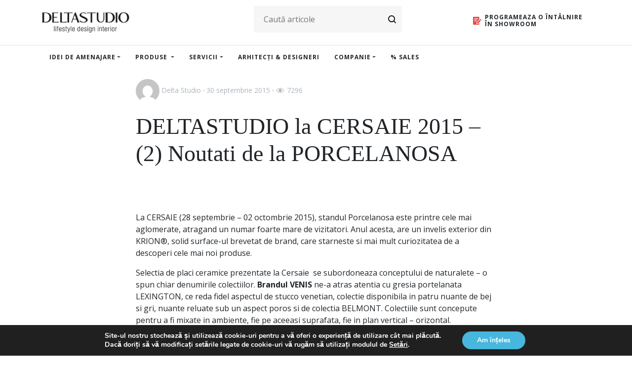

--- FILE ---
content_type: text/html; charset=UTF-8
request_url: https://blog.deltastudio.ro/deltastudio-la-cersaie-2015-2-noutati-de-la-porcelanosa/
body_size: 18149
content:
<!DOCTYPE html>
<html lang="ro-RO">

<head>
  <meta charset="UTF-8"/>
  <meta name="viewport" content="width=device-width, initial-scale=1"/>

  <link rel="profile" href="https://gmpg.org/xfn/11"/>
  <link rel="stylesheet" href="https://use.typekit.net/gee7szg.css">
        <title>DELTASTUDIO la CERSAIE 2015 &#8211; (2) Noutati de la PORCELANOSA    &#8211; DELTASTUDIO</title>
<meta name='robots' content='max-image-preview:large' />
	<style>img:is([sizes="auto" i], [sizes^="auto," i]) { contain-intrinsic-size: 3000px 1500px }</style>
	<link rel='dns-prefetch' href='//code.jquery.com' />
<link rel='dns-prefetch' href='//cdnjs.cloudflare.com' />
<link rel='dns-prefetch' href='//stackpath.bootstrapcdn.com' />
<link rel='dns-prefetch' href='//fonts.googleapis.com' />
<link rel='dns-prefetch' href='//use.fontawesome.com' />
<link rel="alternate" type="application/rss+xml" title="Flux comentarii DELTASTUDIO &raquo; DELTASTUDIO la CERSAIE 2015 &#8211; (2) Noutati de la PORCELANOSA   " href="https://blog.deltastudio.ro/deltastudio-la-cersaie-2015-2-noutati-de-la-porcelanosa/feed/" />
<script type="text/javascript">
/* <![CDATA[ */
window._wpemojiSettings = {"baseUrl":"https:\/\/s.w.org\/images\/core\/emoji\/16.0.1\/72x72\/","ext":".png","svgUrl":"https:\/\/s.w.org\/images\/core\/emoji\/16.0.1\/svg\/","svgExt":".svg","source":{"concatemoji":"https:\/\/blog.deltastudio.ro\/wp-includes\/js\/wp-emoji-release.min.js?ver=6.8.3"}};
/*! This file is auto-generated */
!function(s,n){var o,i,e;function c(e){try{var t={supportTests:e,timestamp:(new Date).valueOf()};sessionStorage.setItem(o,JSON.stringify(t))}catch(e){}}function p(e,t,n){e.clearRect(0,0,e.canvas.width,e.canvas.height),e.fillText(t,0,0);var t=new Uint32Array(e.getImageData(0,0,e.canvas.width,e.canvas.height).data),a=(e.clearRect(0,0,e.canvas.width,e.canvas.height),e.fillText(n,0,0),new Uint32Array(e.getImageData(0,0,e.canvas.width,e.canvas.height).data));return t.every(function(e,t){return e===a[t]})}function u(e,t){e.clearRect(0,0,e.canvas.width,e.canvas.height),e.fillText(t,0,0);for(var n=e.getImageData(16,16,1,1),a=0;a<n.data.length;a++)if(0!==n.data[a])return!1;return!0}function f(e,t,n,a){switch(t){case"flag":return n(e,"\ud83c\udff3\ufe0f\u200d\u26a7\ufe0f","\ud83c\udff3\ufe0f\u200b\u26a7\ufe0f")?!1:!n(e,"\ud83c\udde8\ud83c\uddf6","\ud83c\udde8\u200b\ud83c\uddf6")&&!n(e,"\ud83c\udff4\udb40\udc67\udb40\udc62\udb40\udc65\udb40\udc6e\udb40\udc67\udb40\udc7f","\ud83c\udff4\u200b\udb40\udc67\u200b\udb40\udc62\u200b\udb40\udc65\u200b\udb40\udc6e\u200b\udb40\udc67\u200b\udb40\udc7f");case"emoji":return!a(e,"\ud83e\udedf")}return!1}function g(e,t,n,a){var r="undefined"!=typeof WorkerGlobalScope&&self instanceof WorkerGlobalScope?new OffscreenCanvas(300,150):s.createElement("canvas"),o=r.getContext("2d",{willReadFrequently:!0}),i=(o.textBaseline="top",o.font="600 32px Arial",{});return e.forEach(function(e){i[e]=t(o,e,n,a)}),i}function t(e){var t=s.createElement("script");t.src=e,t.defer=!0,s.head.appendChild(t)}"undefined"!=typeof Promise&&(o="wpEmojiSettingsSupports",i=["flag","emoji"],n.supports={everything:!0,everythingExceptFlag:!0},e=new Promise(function(e){s.addEventListener("DOMContentLoaded",e,{once:!0})}),new Promise(function(t){var n=function(){try{var e=JSON.parse(sessionStorage.getItem(o));if("object"==typeof e&&"number"==typeof e.timestamp&&(new Date).valueOf()<e.timestamp+604800&&"object"==typeof e.supportTests)return e.supportTests}catch(e){}return null}();if(!n){if("undefined"!=typeof Worker&&"undefined"!=typeof OffscreenCanvas&&"undefined"!=typeof URL&&URL.createObjectURL&&"undefined"!=typeof Blob)try{var e="postMessage("+g.toString()+"("+[JSON.stringify(i),f.toString(),p.toString(),u.toString()].join(",")+"));",a=new Blob([e],{type:"text/javascript"}),r=new Worker(URL.createObjectURL(a),{name:"wpTestEmojiSupports"});return void(r.onmessage=function(e){c(n=e.data),r.terminate(),t(n)})}catch(e){}c(n=g(i,f,p,u))}t(n)}).then(function(e){for(var t in e)n.supports[t]=e[t],n.supports.everything=n.supports.everything&&n.supports[t],"flag"!==t&&(n.supports.everythingExceptFlag=n.supports.everythingExceptFlag&&n.supports[t]);n.supports.everythingExceptFlag=n.supports.everythingExceptFlag&&!n.supports.flag,n.DOMReady=!1,n.readyCallback=function(){n.DOMReady=!0}}).then(function(){return e}).then(function(){var e;n.supports.everything||(n.readyCallback(),(e=n.source||{}).concatemoji?t(e.concatemoji):e.wpemoji&&e.twemoji&&(t(e.twemoji),t(e.wpemoji)))}))}((window,document),window._wpemojiSettings);
/* ]]> */
</script>
<style id='wp-emoji-styles-inline-css' type='text/css'>

	img.wp-smiley, img.emoji {
		display: inline !important;
		border: none !important;
		box-shadow: none !important;
		height: 1em !important;
		width: 1em !important;
		margin: 0 0.07em !important;
		vertical-align: -0.1em !important;
		background: none !important;
		padding: 0 !important;
	}
</style>
<link rel='stylesheet' id='wp-block-library-css' href='https://blog.deltastudio.ro/wp-includes/css/dist/block-library/style.min.css?ver=6.8.3' type='text/css' media='all' />
<style id='classic-theme-styles-inline-css' type='text/css'>
/*! This file is auto-generated */
.wp-block-button__link{color:#fff;background-color:#32373c;border-radius:9999px;box-shadow:none;text-decoration:none;padding:calc(.667em + 2px) calc(1.333em + 2px);font-size:1.125em}.wp-block-file__button{background:#32373c;color:#fff;text-decoration:none}
</style>
<style id='global-styles-inline-css' type='text/css'>
:root{--wp--preset--aspect-ratio--square: 1;--wp--preset--aspect-ratio--4-3: 4/3;--wp--preset--aspect-ratio--3-4: 3/4;--wp--preset--aspect-ratio--3-2: 3/2;--wp--preset--aspect-ratio--2-3: 2/3;--wp--preset--aspect-ratio--16-9: 16/9;--wp--preset--aspect-ratio--9-16: 9/16;--wp--preset--color--black: #000000;--wp--preset--color--cyan-bluish-gray: #abb8c3;--wp--preset--color--white: #ffffff;--wp--preset--color--pale-pink: #f78da7;--wp--preset--color--vivid-red: #cf2e2e;--wp--preset--color--luminous-vivid-orange: #ff6900;--wp--preset--color--luminous-vivid-amber: #fcb900;--wp--preset--color--light-green-cyan: #7bdcb5;--wp--preset--color--vivid-green-cyan: #00d084;--wp--preset--color--pale-cyan-blue: #8ed1fc;--wp--preset--color--vivid-cyan-blue: #0693e3;--wp--preset--color--vivid-purple: #9b51e0;--wp--preset--gradient--vivid-cyan-blue-to-vivid-purple: linear-gradient(135deg,rgba(6,147,227,1) 0%,rgb(155,81,224) 100%);--wp--preset--gradient--light-green-cyan-to-vivid-green-cyan: linear-gradient(135deg,rgb(122,220,180) 0%,rgb(0,208,130) 100%);--wp--preset--gradient--luminous-vivid-amber-to-luminous-vivid-orange: linear-gradient(135deg,rgba(252,185,0,1) 0%,rgba(255,105,0,1) 100%);--wp--preset--gradient--luminous-vivid-orange-to-vivid-red: linear-gradient(135deg,rgba(255,105,0,1) 0%,rgb(207,46,46) 100%);--wp--preset--gradient--very-light-gray-to-cyan-bluish-gray: linear-gradient(135deg,rgb(238,238,238) 0%,rgb(169,184,195) 100%);--wp--preset--gradient--cool-to-warm-spectrum: linear-gradient(135deg,rgb(74,234,220) 0%,rgb(151,120,209) 20%,rgb(207,42,186) 40%,rgb(238,44,130) 60%,rgb(251,105,98) 80%,rgb(254,248,76) 100%);--wp--preset--gradient--blush-light-purple: linear-gradient(135deg,rgb(255,206,236) 0%,rgb(152,150,240) 100%);--wp--preset--gradient--blush-bordeaux: linear-gradient(135deg,rgb(254,205,165) 0%,rgb(254,45,45) 50%,rgb(107,0,62) 100%);--wp--preset--gradient--luminous-dusk: linear-gradient(135deg,rgb(255,203,112) 0%,rgb(199,81,192) 50%,rgb(65,88,208) 100%);--wp--preset--gradient--pale-ocean: linear-gradient(135deg,rgb(255,245,203) 0%,rgb(182,227,212) 50%,rgb(51,167,181) 100%);--wp--preset--gradient--electric-grass: linear-gradient(135deg,rgb(202,248,128) 0%,rgb(113,206,126) 100%);--wp--preset--gradient--midnight: linear-gradient(135deg,rgb(2,3,129) 0%,rgb(40,116,252) 100%);--wp--preset--font-size--small: 13px;--wp--preset--font-size--medium: 20px;--wp--preset--font-size--large: 36px;--wp--preset--font-size--x-large: 42px;--wp--preset--spacing--20: 0.44rem;--wp--preset--spacing--30: 0.67rem;--wp--preset--spacing--40: 1rem;--wp--preset--spacing--50: 1.5rem;--wp--preset--spacing--60: 2.25rem;--wp--preset--spacing--70: 3.38rem;--wp--preset--spacing--80: 5.06rem;--wp--preset--shadow--natural: 6px 6px 9px rgba(0, 0, 0, 0.2);--wp--preset--shadow--deep: 12px 12px 50px rgba(0, 0, 0, 0.4);--wp--preset--shadow--sharp: 6px 6px 0px rgba(0, 0, 0, 0.2);--wp--preset--shadow--outlined: 6px 6px 0px -3px rgba(255, 255, 255, 1), 6px 6px rgba(0, 0, 0, 1);--wp--preset--shadow--crisp: 6px 6px 0px rgba(0, 0, 0, 1);}:where(.is-layout-flex){gap: 0.5em;}:where(.is-layout-grid){gap: 0.5em;}body .is-layout-flex{display: flex;}.is-layout-flex{flex-wrap: wrap;align-items: center;}.is-layout-flex > :is(*, div){margin: 0;}body .is-layout-grid{display: grid;}.is-layout-grid > :is(*, div){margin: 0;}:where(.wp-block-columns.is-layout-flex){gap: 2em;}:where(.wp-block-columns.is-layout-grid){gap: 2em;}:where(.wp-block-post-template.is-layout-flex){gap: 1.25em;}:where(.wp-block-post-template.is-layout-grid){gap: 1.25em;}.has-black-color{color: var(--wp--preset--color--black) !important;}.has-cyan-bluish-gray-color{color: var(--wp--preset--color--cyan-bluish-gray) !important;}.has-white-color{color: var(--wp--preset--color--white) !important;}.has-pale-pink-color{color: var(--wp--preset--color--pale-pink) !important;}.has-vivid-red-color{color: var(--wp--preset--color--vivid-red) !important;}.has-luminous-vivid-orange-color{color: var(--wp--preset--color--luminous-vivid-orange) !important;}.has-luminous-vivid-amber-color{color: var(--wp--preset--color--luminous-vivid-amber) !important;}.has-light-green-cyan-color{color: var(--wp--preset--color--light-green-cyan) !important;}.has-vivid-green-cyan-color{color: var(--wp--preset--color--vivid-green-cyan) !important;}.has-pale-cyan-blue-color{color: var(--wp--preset--color--pale-cyan-blue) !important;}.has-vivid-cyan-blue-color{color: var(--wp--preset--color--vivid-cyan-blue) !important;}.has-vivid-purple-color{color: var(--wp--preset--color--vivid-purple) !important;}.has-black-background-color{background-color: var(--wp--preset--color--black) !important;}.has-cyan-bluish-gray-background-color{background-color: var(--wp--preset--color--cyan-bluish-gray) !important;}.has-white-background-color{background-color: var(--wp--preset--color--white) !important;}.has-pale-pink-background-color{background-color: var(--wp--preset--color--pale-pink) !important;}.has-vivid-red-background-color{background-color: var(--wp--preset--color--vivid-red) !important;}.has-luminous-vivid-orange-background-color{background-color: var(--wp--preset--color--luminous-vivid-orange) !important;}.has-luminous-vivid-amber-background-color{background-color: var(--wp--preset--color--luminous-vivid-amber) !important;}.has-light-green-cyan-background-color{background-color: var(--wp--preset--color--light-green-cyan) !important;}.has-vivid-green-cyan-background-color{background-color: var(--wp--preset--color--vivid-green-cyan) !important;}.has-pale-cyan-blue-background-color{background-color: var(--wp--preset--color--pale-cyan-blue) !important;}.has-vivid-cyan-blue-background-color{background-color: var(--wp--preset--color--vivid-cyan-blue) !important;}.has-vivid-purple-background-color{background-color: var(--wp--preset--color--vivid-purple) !important;}.has-black-border-color{border-color: var(--wp--preset--color--black) !important;}.has-cyan-bluish-gray-border-color{border-color: var(--wp--preset--color--cyan-bluish-gray) !important;}.has-white-border-color{border-color: var(--wp--preset--color--white) !important;}.has-pale-pink-border-color{border-color: var(--wp--preset--color--pale-pink) !important;}.has-vivid-red-border-color{border-color: var(--wp--preset--color--vivid-red) !important;}.has-luminous-vivid-orange-border-color{border-color: var(--wp--preset--color--luminous-vivid-orange) !important;}.has-luminous-vivid-amber-border-color{border-color: var(--wp--preset--color--luminous-vivid-amber) !important;}.has-light-green-cyan-border-color{border-color: var(--wp--preset--color--light-green-cyan) !important;}.has-vivid-green-cyan-border-color{border-color: var(--wp--preset--color--vivid-green-cyan) !important;}.has-pale-cyan-blue-border-color{border-color: var(--wp--preset--color--pale-cyan-blue) !important;}.has-vivid-cyan-blue-border-color{border-color: var(--wp--preset--color--vivid-cyan-blue) !important;}.has-vivid-purple-border-color{border-color: var(--wp--preset--color--vivid-purple) !important;}.has-vivid-cyan-blue-to-vivid-purple-gradient-background{background: var(--wp--preset--gradient--vivid-cyan-blue-to-vivid-purple) !important;}.has-light-green-cyan-to-vivid-green-cyan-gradient-background{background: var(--wp--preset--gradient--light-green-cyan-to-vivid-green-cyan) !important;}.has-luminous-vivid-amber-to-luminous-vivid-orange-gradient-background{background: var(--wp--preset--gradient--luminous-vivid-amber-to-luminous-vivid-orange) !important;}.has-luminous-vivid-orange-to-vivid-red-gradient-background{background: var(--wp--preset--gradient--luminous-vivid-orange-to-vivid-red) !important;}.has-very-light-gray-to-cyan-bluish-gray-gradient-background{background: var(--wp--preset--gradient--very-light-gray-to-cyan-bluish-gray) !important;}.has-cool-to-warm-spectrum-gradient-background{background: var(--wp--preset--gradient--cool-to-warm-spectrum) !important;}.has-blush-light-purple-gradient-background{background: var(--wp--preset--gradient--blush-light-purple) !important;}.has-blush-bordeaux-gradient-background{background: var(--wp--preset--gradient--blush-bordeaux) !important;}.has-luminous-dusk-gradient-background{background: var(--wp--preset--gradient--luminous-dusk) !important;}.has-pale-ocean-gradient-background{background: var(--wp--preset--gradient--pale-ocean) !important;}.has-electric-grass-gradient-background{background: var(--wp--preset--gradient--electric-grass) !important;}.has-midnight-gradient-background{background: var(--wp--preset--gradient--midnight) !important;}.has-small-font-size{font-size: var(--wp--preset--font-size--small) !important;}.has-medium-font-size{font-size: var(--wp--preset--font-size--medium) !important;}.has-large-font-size{font-size: var(--wp--preset--font-size--large) !important;}.has-x-large-font-size{font-size: var(--wp--preset--font-size--x-large) !important;}
:where(.wp-block-post-template.is-layout-flex){gap: 1.25em;}:where(.wp-block-post-template.is-layout-grid){gap: 1.25em;}
:where(.wp-block-columns.is-layout-flex){gap: 2em;}:where(.wp-block-columns.is-layout-grid){gap: 2em;}
:root :where(.wp-block-pullquote){font-size: 1.5em;line-height: 1.6;}
</style>
<link rel='stylesheet' id='contact-form-7-css' href='https://blog.deltastudio.ro/wp-content/plugins/contact-form-7/includes/css/styles.css?ver=6.1.3' type='text/css' media='all' />
<link rel='stylesheet' id='searchandfilter-css' href='https://blog.deltastudio.ro/wp-content/plugins/search-filter/style.css?ver=1' type='text/css' media='all' />
<link rel='stylesheet' id='base-css' href='https://blog.deltastudio.ro/wp-content/themes/deltastudio/assets/styles/bootstrap.css?ver=4.3.1' type='text/css' media='all' />
<link rel='stylesheet' id='fonts-css' href='https://fonts.googleapis.com/css2?family=Open+Sans%3Aital%2Cwght%400%2C300%3B0%2C400%3B0%2C600%3B0%2C700%3B0%2C800%3B1%2C300%3B1%2C400%3B1%2C600%3B1%2C700%3B1%2C800&#038;display=swap&#038;ver=1.0.0' type='text/css' media='all' />
<link rel='stylesheet' id='fontawesome-css' href='https://use.fontawesome.com/releases/v5.8.0/css/all.css?ver=5.8.0' type='text/css' media='all' />
<link rel='stylesheet' id='main-css' href='https://blog.deltastudio.ro/wp-content/themes/deltastudio/assets/styles/main.css?ver=1.0.4' type='text/css' media='all' />
<link rel='stylesheet' id='wp-pagenavi-css' href='https://blog.deltastudio.ro/wp-content/plugins/wp-pagenavi/pagenavi-css.css?ver=2.70' type='text/css' media='all' />
<link rel='stylesheet' id='moove_gdpr_frontend-css' href='https://blog.deltastudio.ro/wp-content/plugins/gdpr-cookie-compliance/dist/styles/gdpr-main.css?ver=5.0.9' type='text/css' media='all' />
<style id='moove_gdpr_frontend-inline-css' type='text/css'>
#moove_gdpr_cookie_modal,#moove_gdpr_cookie_info_bar,.gdpr_cookie_settings_shortcode_content{font-family:&#039;Nunito&#039;,sans-serif}#moove_gdpr_save_popup_settings_button{background-color:#373737;color:#fff}#moove_gdpr_save_popup_settings_button:hover{background-color:#000}#moove_gdpr_cookie_info_bar .moove-gdpr-info-bar-container .moove-gdpr-info-bar-content a.mgbutton,#moove_gdpr_cookie_info_bar .moove-gdpr-info-bar-container .moove-gdpr-info-bar-content button.mgbutton{background-color:#47b7dd}#moove_gdpr_cookie_modal .moove-gdpr-modal-content .moove-gdpr-modal-footer-content .moove-gdpr-button-holder a.mgbutton,#moove_gdpr_cookie_modal .moove-gdpr-modal-content .moove-gdpr-modal-footer-content .moove-gdpr-button-holder button.mgbutton,.gdpr_cookie_settings_shortcode_content .gdpr-shr-button.button-green{background-color:#47b7dd;border-color:#47b7dd}#moove_gdpr_cookie_modal .moove-gdpr-modal-content .moove-gdpr-modal-footer-content .moove-gdpr-button-holder a.mgbutton:hover,#moove_gdpr_cookie_modal .moove-gdpr-modal-content .moove-gdpr-modal-footer-content .moove-gdpr-button-holder button.mgbutton:hover,.gdpr_cookie_settings_shortcode_content .gdpr-shr-button.button-green:hover{background-color:#fff;color:#47b7dd}#moove_gdpr_cookie_modal .moove-gdpr-modal-content .moove-gdpr-modal-close i,#moove_gdpr_cookie_modal .moove-gdpr-modal-content .moove-gdpr-modal-close span.gdpr-icon{background-color:#47b7dd;border:1px solid #47b7dd}#moove_gdpr_cookie_info_bar span.moove-gdpr-infobar-allow-all.focus-g,#moove_gdpr_cookie_info_bar span.moove-gdpr-infobar-allow-all:focus,#moove_gdpr_cookie_info_bar button.moove-gdpr-infobar-allow-all.focus-g,#moove_gdpr_cookie_info_bar button.moove-gdpr-infobar-allow-all:focus,#moove_gdpr_cookie_info_bar span.moove-gdpr-infobar-reject-btn.focus-g,#moove_gdpr_cookie_info_bar span.moove-gdpr-infobar-reject-btn:focus,#moove_gdpr_cookie_info_bar button.moove-gdpr-infobar-reject-btn.focus-g,#moove_gdpr_cookie_info_bar button.moove-gdpr-infobar-reject-btn:focus,#moove_gdpr_cookie_info_bar span.change-settings-button.focus-g,#moove_gdpr_cookie_info_bar span.change-settings-button:focus,#moove_gdpr_cookie_info_bar button.change-settings-button.focus-g,#moove_gdpr_cookie_info_bar button.change-settings-button:focus{-webkit-box-shadow:0 0 1px 3px #47b7dd;-moz-box-shadow:0 0 1px 3px #47b7dd;box-shadow:0 0 1px 3px #47b7dd}#moove_gdpr_cookie_modal .moove-gdpr-modal-content .moove-gdpr-modal-close i:hover,#moove_gdpr_cookie_modal .moove-gdpr-modal-content .moove-gdpr-modal-close span.gdpr-icon:hover,#moove_gdpr_cookie_info_bar span[data-href]>u.change-settings-button{color:#47b7dd}#moove_gdpr_cookie_modal .moove-gdpr-modal-content .moove-gdpr-modal-left-content #moove-gdpr-menu li.menu-item-selected a span.gdpr-icon,#moove_gdpr_cookie_modal .moove-gdpr-modal-content .moove-gdpr-modal-left-content #moove-gdpr-menu li.menu-item-selected button span.gdpr-icon{color:inherit}#moove_gdpr_cookie_modal .moove-gdpr-modal-content .moove-gdpr-modal-left-content #moove-gdpr-menu li a span.gdpr-icon,#moove_gdpr_cookie_modal .moove-gdpr-modal-content .moove-gdpr-modal-left-content #moove-gdpr-menu li button span.gdpr-icon{color:inherit}#moove_gdpr_cookie_modal .gdpr-acc-link{line-height:0;font-size:0;color:transparent;position:absolute}#moove_gdpr_cookie_modal .moove-gdpr-modal-content .moove-gdpr-modal-close:hover i,#moove_gdpr_cookie_modal .moove-gdpr-modal-content .moove-gdpr-modal-left-content #moove-gdpr-menu li a,#moove_gdpr_cookie_modal .moove-gdpr-modal-content .moove-gdpr-modal-left-content #moove-gdpr-menu li button,#moove_gdpr_cookie_modal .moove-gdpr-modal-content .moove-gdpr-modal-left-content #moove-gdpr-menu li button i,#moove_gdpr_cookie_modal .moove-gdpr-modal-content .moove-gdpr-modal-left-content #moove-gdpr-menu li a i,#moove_gdpr_cookie_modal .moove-gdpr-modal-content .moove-gdpr-tab-main .moove-gdpr-tab-main-content a:hover,#moove_gdpr_cookie_info_bar.moove-gdpr-dark-scheme .moove-gdpr-info-bar-container .moove-gdpr-info-bar-content a.mgbutton:hover,#moove_gdpr_cookie_info_bar.moove-gdpr-dark-scheme .moove-gdpr-info-bar-container .moove-gdpr-info-bar-content button.mgbutton:hover,#moove_gdpr_cookie_info_bar.moove-gdpr-dark-scheme .moove-gdpr-info-bar-container .moove-gdpr-info-bar-content a:hover,#moove_gdpr_cookie_info_bar.moove-gdpr-dark-scheme .moove-gdpr-info-bar-container .moove-gdpr-info-bar-content button:hover,#moove_gdpr_cookie_info_bar.moove-gdpr-dark-scheme .moove-gdpr-info-bar-container .moove-gdpr-info-bar-content span.change-settings-button:hover,#moove_gdpr_cookie_info_bar.moove-gdpr-dark-scheme .moove-gdpr-info-bar-container .moove-gdpr-info-bar-content button.change-settings-button:hover,#moove_gdpr_cookie_info_bar.moove-gdpr-dark-scheme .moove-gdpr-info-bar-container .moove-gdpr-info-bar-content u.change-settings-button:hover,#moove_gdpr_cookie_info_bar span[data-href]>u.change-settings-button,#moove_gdpr_cookie_info_bar.moove-gdpr-dark-scheme .moove-gdpr-info-bar-container .moove-gdpr-info-bar-content a.mgbutton.focus-g,#moove_gdpr_cookie_info_bar.moove-gdpr-dark-scheme .moove-gdpr-info-bar-container .moove-gdpr-info-bar-content button.mgbutton.focus-g,#moove_gdpr_cookie_info_bar.moove-gdpr-dark-scheme .moove-gdpr-info-bar-container .moove-gdpr-info-bar-content a.focus-g,#moove_gdpr_cookie_info_bar.moove-gdpr-dark-scheme .moove-gdpr-info-bar-container .moove-gdpr-info-bar-content button.focus-g,#moove_gdpr_cookie_info_bar.moove-gdpr-dark-scheme .moove-gdpr-info-bar-container .moove-gdpr-info-bar-content a.mgbutton:focus,#moove_gdpr_cookie_info_bar.moove-gdpr-dark-scheme .moove-gdpr-info-bar-container .moove-gdpr-info-bar-content button.mgbutton:focus,#moove_gdpr_cookie_info_bar.moove-gdpr-dark-scheme .moove-gdpr-info-bar-container .moove-gdpr-info-bar-content a:focus,#moove_gdpr_cookie_info_bar.moove-gdpr-dark-scheme .moove-gdpr-info-bar-container .moove-gdpr-info-bar-content button:focus,#moove_gdpr_cookie_info_bar.moove-gdpr-dark-scheme .moove-gdpr-info-bar-container .moove-gdpr-info-bar-content span.change-settings-button.focus-g,span.change-settings-button:focus,button.change-settings-button.focus-g,button.change-settings-button:focus,#moove_gdpr_cookie_info_bar.moove-gdpr-dark-scheme .moove-gdpr-info-bar-container .moove-gdpr-info-bar-content u.change-settings-button.focus-g,#moove_gdpr_cookie_info_bar.moove-gdpr-dark-scheme .moove-gdpr-info-bar-container .moove-gdpr-info-bar-content u.change-settings-button:focus{color:#47b7dd}#moove_gdpr_cookie_modal .moove-gdpr-branding.focus-g span,#moove_gdpr_cookie_modal .moove-gdpr-modal-content .moove-gdpr-tab-main a.focus-g,#moove_gdpr_cookie_modal .moove-gdpr-modal-content .moove-gdpr-tab-main .gdpr-cd-details-toggle.focus-g{color:#47b7dd}#moove_gdpr_cookie_modal.gdpr_lightbox-hide{display:none}
</style>
<link rel="https://api.w.org/" href="https://blog.deltastudio.ro/wp-json/" /><link rel="alternate" title="JSON" type="application/json" href="https://blog.deltastudio.ro/wp-json/wp/v2/posts/7079" /><link rel="EditURI" type="application/rsd+xml" title="RSD" href="https://blog.deltastudio.ro/xmlrpc.php?rsd" />
<meta name="generator" content="WordPress 6.8.3" />
<link rel="canonical" href="https://blog.deltastudio.ro/deltastudio-la-cersaie-2015-2-noutati-de-la-porcelanosa/" />
<link rel='shortlink' href='https://blog.deltastudio.ro/?p=7079' />
<link rel="alternate" title="oEmbed (JSON)" type="application/json+oembed" href="https://blog.deltastudio.ro/wp-json/oembed/1.0/embed?url=https%3A%2F%2Fblog.deltastudio.ro%2Fdeltastudio-la-cersaie-2015-2-noutati-de-la-porcelanosa%2F" />
<link rel="alternate" title="oEmbed (XML)" type="text/xml+oembed" href="https://blog.deltastudio.ro/wp-json/oembed/1.0/embed?url=https%3A%2F%2Fblog.deltastudio.ro%2Fdeltastudio-la-cersaie-2015-2-noutati-de-la-porcelanosa%2F&#038;format=xml" />


<!-- This site is optimized with the Schema plugin v1.7.9.6 - https://schema.press -->
<script type="application/ld+json">{"@context":"https:\/\/schema.org\/","@type":"BlogPosting","mainEntityOfPage":{"@type":"WebPage","@id":"https:\/\/blog.deltastudio.ro\/deltastudio-la-cersaie-2015-2-noutati-de-la-porcelanosa\/"},"url":"https:\/\/blog.deltastudio.ro\/deltastudio-la-cersaie-2015-2-noutati-de-la-porcelanosa\/","headline":"DELTASTUDIO la CERSAIE 2015 - (2) Noutati de la PORCELANOSA   ","datePublished":"2015-09-30T13:15:19+03:00","dateModified":"2016-02-29T10:57:23+02:00","publisher":{"@type":"Organization","@id":"https:\/\/blog.deltastudio.ro\/#organization","name":"DELTASTUDIO","logo":{"@type":"ImageObject","url":"https:\/\/blog.deltastudio.ro\/wp-content\/uploads\/2020\/05\/Logo-Delta-Studio.png","width":600,"height":60}},"image":{"@type":"ImageObject","url":"https:\/\/blog.deltastudio.ro\/wp-content\/uploads\/2015\/09\/coperta-mics.jpg","width":979,"height":759},"articleSection":"Noutăți","keywords":"Porcelanosa, cersaie, noutati gresie, gresie porcelanosa, amenajari interior moderne","description":"&nbsp; La CERSAIE (28 septembrie - 02 octombrie 2015), standul Porcelanosa este printre cele mai aglomerate, atragand un numar foarte mare de vizitatori. Anul acesta, are un invelis exterior din KRION®, solid surface-ul brevetat de brand, care starneste si mai mult curiozitatea de a descoperi cele mai noi produse.","author":{"@type":"Person","name":"Delta Studio","url":"https:\/\/blog.deltastudio.ro\/author\/delta-studio\/","image":{"@type":"ImageObject","url":"https:\/\/secure.gravatar.com\/avatar\/08af40e99887c8db37a311755c11580becee41da84a5931492ca021e4fbdf8d2?s=96&d=mm&r=g","height":96,"width":96},"sameAs":["https:\/\/deltastudio.ro\/blog\/"]}}</script>

<link rel="icon" href="https://blog.deltastudio.ro/wp-content/uploads/2020/10/favicon-34.png" sizes="32x32" />
<link rel="icon" href="https://blog.deltastudio.ro/wp-content/uploads/2020/10/favicon-34.png" sizes="192x192" />
<link rel="apple-touch-icon" href="https://blog.deltastudio.ro/wp-content/uploads/2020/10/favicon-34.png" />
<meta name="msapplication-TileImage" content="https://blog.deltastudio.ro/wp-content/uploads/2020/10/favicon-34.png" />
		<style type="text/css" id="wp-custom-css">
			.wp-block-image figcaption{text-align:center;}		</style>
		
  <!-- Google Tag Manager -->
  <script>(function(w,d,s,l,i){w[l]=w[l]||[];w[l].push({'gtm.start':new Date().getTime(),event:'gtm.js'});var f=d.getElementsByTagName(s)[0],j=d.createElement(s),dl=l!='dataLayer'?'&l='+l:'';j.async=true;j.src='https://www.googletagmanager.com/gtm.js?id='+i+dl;f.parentNode.insertBefore(j,f);})(window,document,'script','dataLayer','GTM-TVQW7ZF');</script>
  <!-- End Google Tag Manager -->

</head>


<body class="wp-singular post-template-default single single-post postid-7079 single-format-standard wp-theme-deltastudio">

  <!-- Google Tag Manager (noscript) -->
  <noscript><iframe src="https://www.googletagmanager.com/ns.html?id=GTM-TVQW7ZF" height="0" width="0" style="display:none;visibility:hidden"></iframe></noscript>
  <!-- End Google Tag Manager (noscript) -->

<!-- PRELOADER -->
<div id="preloader"></div>


<header id="site-header">

  <!-- Header top -->
  <div class="header-top">
    <div class="container">
      <div class="row">
        <div class="col-12">
          <button class="navbar-toggler d-inline-block d-xl-none" type="button" data-toggle="collapse"
                  data-target="#main-menu" aria-controls="main-menu" aria-expanded="false"
                  aria-label="Toggle navigation">
              <span class="navbar-toggler-icon">
                <span class="line"></span>
                <span class="line"></span>
                <span class="line"></span>
              </span>
          </button>
            
          <a class="navbar-brand" href="https://deltastudio.ro">
            <img src="https://blog.deltastudio.ro/wp-content/themes/deltastudio/images/logo-new.png" class="logo" alt="Logo">
          </a>

          <div class="search-desktop d-none d-md-inline-block">
              
				<form action="" method="post" class="searchandfilter">
					<div><ul><li><input type="text" name="ofsearch" placeholder="Caută articole" value=""></li><li><input type="hidden" id="_searchandfilter_nonce" name="_searchandfilter_nonce" value="198a635aab" /><input type="hidden" name="_wp_http_referer" value="/deltastudio-la-cersaie-2015-2-noutati-de-la-porcelanosa/" /><input type="hidden" name="ofsubmitted" value="1"><input type="submit" value="&nbsp;"></li></ul></div></form>          </div>
          <a href="https://www.deltastudio.ro/programeaza-intalnire" class="cta-meeting">
            <img src="https://blog.deltastudio.ro/wp-content/themes/deltastudio/images/icon-schedule-meeting.svg" class="icon" alt="Icon">
            <span class="text d-none d-lg-inline-block">Programeaza o întâlnire<br>în showroom</span>
          </a>
        </div>
      </div>
    </div>
  </div>

  <!-- Header bottom -->
  <div class="header-bottom">
    <div class="container">
      <nav class="navbar navbar-expand-xl">

        <div id="main-menu" class="collapse navbar-collapse">
          <ul class="navbar-nav mr-auto">
                                      <li class="nav-item dropdown">
                          <a id="dropdown-idei-de-amenajare" class="nav-link dropdown-toggle"
                             href="#"
                             data-toggle="dropdown" aria-haspopup="true"
                             aria-expanded="false">IDEI DE AMENAJARE</a>
                          <div class="dropdown-menu"
                               aria-labelledby="dropdown-idei-de-amenajare">
                                                              <a class="dropdown-item" href="https://www.deltastudio.ro/idei-de-amenajare/baie">
                                    Baie                                </a>
                                                              <a class="dropdown-item" href="https://www.deltastudio.ro/idei-de-amenajare/bucatarie">
                                    Bucătărie                                </a>
                                                              <a class="dropdown-item" href="https://www.deltastudio.ro/idei-de-amenajare/living">
                                    Living                                </a>
                                                              <a class="dropdown-item" href="https://www.deltastudio.ro/idei-de-amenajare/dormitor">
                                    Dormitor                                </a>
                                                              <a class="dropdown-item" href="https://www.deltastudio.ro/idei-de-amenajare/proiecte-complete">
                                    Proiecte complete                                </a>
                                                              <a class="dropdown-item" href="https://www.deltastudio.ro/blog/articole">
                                    Tendințe și recomandari                                </a>
                                                        </div>
                        </li>

                                    
                        <li class="nav-item dropdown">

                          <!-- Desktop -->
                          <div class="d-none d-lg-block">
                            <a id="dropdown-produse" class="nav-link dropdown-toggle"
                               href="#"
                               data-toggle="dropdown" aria-haspopup="true" aria-expanded="false">
                                PRODUSE                            </a>
                            <div id="dropdown-box-produse"
                                 class="dropdown-menu dropdown-3-levels dropdown-box-produse"
                                 aria-labelledby="dropdown-produse">
                                                                  <div class="dropdown-column">
                                    <a
                                      class="dropdown-column-title dropdown-item"
                                      href="https://www.deltastudio.ro/cat/finisaje">
                                                                                FINISAJE                                    </a>

                                                                              <a class="dropdown-item item-produse"
                                           href="https://www.deltastudio.ro/cat/gresie">Gresie</a>
                                                                              <a class="dropdown-item item-produse"
                                           href="https://www.deltastudio.ro/cat/faianta">Faianță</a>
                                                                              <a class="dropdown-item item-produse"
                                           href="https://www.deltastudio.ro/cat/lastre-ceramice">Lastre</a>
                                                                              <a class="dropdown-item item-produse"
                                           href="https://www.deltastudio.ro/cat/mozaic">Mozaic</a>
                                                                              <a class="dropdown-item item-produse"
                                           href="https://www.deltastudio.ro/cat/piese-speciale-gresie">Piese speciale gresie</a>
                                                                              <a class="dropdown-item item-produse"
                                           href="https://www.deltastudio.ro/cat/parchet">Parchet</a>
                                                                              <a class="dropdown-item item-produse"
                                           href="https://www.deltastudio.ro/cat/piatra-naturala">Piatră naturală</a>
                                                                              <a class="dropdown-item item-produse"
                                           href="https://www.deltastudio.ro/cat/chituri-si-adezivi">Chituri și adezivi</a>
                                                                              <a class="dropdown-item item-produse"
                                           href="https://www.deltastudio.ro/cat/caramida-decorativa">Klinker</a>
                                                                              <a class="dropdown-item item-produse"
                                           href="https://www.deltastudio.ro/cat/sisteme-placari">Sisteme placări</a>
                                      
                                  </div>
                                                                  <div class="dropdown-column">
                                    <a
                                      class="dropdown-column-title dropdown-item"
                                      href="https://www.deltastudio.ro/cat/usi">
                                                                                UȘI                                    </a>

                                                                              <a class="dropdown-item item-produse"
                                           href="https://www.deltastudio.ro/cat/usi-interior">Uși interior</a>
                                                                              <a class="dropdown-item item-produse"
                                           href="https://www.deltastudio.ro/cat/usi-intrare-apartament">Uși intrare apartament</a>
                                                                              <a class="dropdown-item item-produse"
                                           href="https://www.deltastudio.ro/cat/usi-exterior">Uși exterior</a>
                                                                              <a class="dropdown-item item-produse"
                                           href="https://www.deltastudio.ro/cat/tocuri-usi-interior">Tocuri uși interior</a>
                                                                              <a class="dropdown-item item-produse"
                                           href="https://www.deltastudio.ro/cat/tocuri-usi-intrare-in-apartament">Tocuri uși intrare în apartament</a>
                                                                              <a class="dropdown-item item-produse"
                                           href="https://www.deltastudio.ro/cat/manere-si-sisteme-usi">Mânere și sisteme uși</a>
                                      
                                  </div>
                                                                  <div class="dropdown-column">
                                    <a
                                      class="dropdown-column-title dropdown-item"
                                      href="https://www.deltastudio.ro/cat/baie">
                                                                                BAIE                                    </a>

                                                                              <a class="dropdown-item item-produse"
                                           href="https://www.deltastudio.ro/cat/lavoare-baie">Lavoare</a>
                                                                              <a class="dropdown-item item-produse"
                                           href="https://www.deltastudio.ro/cat/vase-wc">Vase WC</a>
                                                                              <a class="dropdown-item item-produse"
                                           href="https://www.deltastudio.ro/cat/rezervoare-si-cadre-instalare">Rezervoare si cadre instalare</a>
                                                                              <a class="dropdown-item item-produse"
                                           href="https://www.deltastudio.ro/cat/cazi-baie">Căzi baie</a>
                                                                              <a class="dropdown-item item-produse"
                                           href="https://www.deltastudio.ro/cat/cabine-si-cadite-dus">Cabine și cădițe de duș</a>
                                                                              <a class="dropdown-item item-produse"
                                           href="https://www.deltastudio.ro/cat/baterii-baie">Baterii baie</a>
                                                                              <a class="dropdown-item item-produse"
                                           href="https://www.deltastudio.ro/cat/bideuri">Bideuri</a>
                                                                              <a class="dropdown-item item-produse"
                                           href="https://www.deltastudio.ro/cat/accesorii-baie">Accesorii baie</a>
                                                                              <a class="dropdown-item item-produse"
                                           href="https://www.deltastudio.ro/cat/radiatoare-decorative">Radiatoare</a>
                                                                              <a class="dropdown-item item-produse"
                                           href="https://www.deltastudio.ro/cat/mobilier-baie">Piese mobilier baie</a>
                                                                              <a class="dropdown-item item-produse"
                                           href="https://www.deltastudio.ro/colectii/mobilier-baie">Mobilier baie</a>
                                                                              <a class="dropdown-item item-produse"
                                           href="https://www.deltastudio.ro/colectii-designer">Colecții designeri</a>
                                      
                                  </div>
                                                                  <div class="dropdown-column">
                                    <a
                                      class="dropdown-column-title dropdown-item"
                                      href="https://www.deltastudio.ro/cat/bucatarie">
                                                                                BUCĂTĂRIE                                    </a>

                                                                              <a class="dropdown-item item-produse"
                                           href="https://www.deltastudio.ro/cat/mobila-bucatarie">Mobilă bucătărie</a>
                                                                              <a class="dropdown-item item-produse"
                                           href="https://www.deltastudio.ro/cat/blaturi-bucatarie">Blaturi bucătărie</a>
                                                                              <a class="dropdown-item item-produse"
                                           href="https://www.deltastudio.ro/cat/chiuveta-bucatarie">Chiuvete bucătărie</a>
                                                                              <a class="dropdown-item item-produse"
                                           href="https://www.deltastudio.ro/cat/baterii-bucatarie">Baterii bucătărie</a>
                                                                              <a class="dropdown-item item-produse"
                                           href="https://www.deltastudio.ro/cat/electrocasnice">Electrocasnice</a>
                                                                              <a class="dropdown-item item-produse"
                                           href="https://www.deltastudio.ro/cat/accesorii-bucatarie">Accesorii bucătărie</a>
                                      
                                  </div>
                                                                  <div class="dropdown-column">
                                    <a
                                      class="dropdown-column-title dropdown-item"
                                      href="https://www.deltastudio.ro/cat/living">
                                                                                LIVING                                    </a>

                                                                              <a class="dropdown-item item-produse"
                                           href="https://www.deltastudio.ro/cat/biblioteca">Bibliotecă</a>
                                                                              <a class="dropdown-item item-produse"
                                           href="https://www.deltastudio.ro/cat/canapele-living">Canapele living</a>
                                                                              <a class="dropdown-item item-produse"
                                           href="https://www.deltastudio.ro/cat/fotolii">Fotolii</a>
                                                                              <a class="dropdown-item item-produse"
                                           href="https://www.deltastudio.ro/cat/scaune">Scaune</a>
                                                                              <a class="dropdown-item item-produse"
                                           href="https://www.deltastudio.ro/cat/mese">Mese</a>
                                                                              <a class="dropdown-item item-produse"
                                           href="https://www.deltastudio.ro/cat/mobilier-divers">Mobilier diverse</a>
                                                                              <a class="dropdown-item item-produse"
                                           href="https://www.deltastudio.ro/cat/mobilier-tv">Mobilier TV</a>
                                                                              <a class="dropdown-item item-produse"
                                           href="https://www.deltastudio.ro/cat/mobilier-hol">Mobilier Hol</a>
                                      
                                  </div>
                                                                  <div class="dropdown-column">
                                    <a
                                      class="dropdown-column-title dropdown-item"
                                      href="https://www.deltastudio.ro/cat/dormitor">
                                                                                DORMITOR                                    </a>

                                                                              <a class="dropdown-item item-produse"
                                           href="https://www.deltastudio.ro/cat/paturi">Paturi</a>
                                                                              <a class="dropdown-item item-produse"
                                           href="https://www.deltastudio.ro/cat/noptiere">Noptiere</a>
                                                                              <a class="dropdown-item item-produse"
                                           href="https://www.deltastudio.ro/cat/comode">Comode</a>
                                                                              <a class="dropdown-item item-produse"
                                           href="https://www.deltastudio.ro/cat/dressing">Dressing</a>
                                                                              <a class="dropdown-item item-produse"
                                           href="https://www.deltastudio.ro/colectii/mobilier-dormitor">Colecții mobilier Dormitor</a>
                                      
                                  </div>
                                                                  <div class="dropdown-column">
                                    <a
                                      class="dropdown-column-title dropdown-item"
                                      href="https://www.deltastudio.ro/cat/iluminat">
                                                                                ILUMINAT                                    </a>

                                                                              <a class="dropdown-item item-produse"
                                           href="https://www.deltastudio.ro/cat/corpuri-de-iluminat">Corpuri de iluminat</a>
                                                                              <a class="dropdown-item item-produse"
                                           href="https://www.deltastudio.ro/cat/sisteme-de-iluminat">Sisteme de iluminat</a>
                                                                              <a class="dropdown-item item-produse"
                                           href="https://www.deltastudio.ro/cat/spoturi-1">Spoturi</a>
                                                                              <a class="dropdown-item item-produse"
                                           href="https://www.deltastudio.ro/cat/benzi-led">Benzi LED</a>
                                                                              <a class="dropdown-item item-produse"
                                           href="https://www.deltastudio.ro/cat/profile-pentru-benzi-led">Profile pentru benzi LED</a>
                                      
                                  </div>
                                                                  <div class="dropdown-column">
                                    <a
                                      class="dropdown-column-title dropdown-item"
                                      href="https://www.deltastudio.ro/cat/decoratiuni-interioare">
                                                                                DECORAȚIUNI                                    </a>

                                                                              <a class="dropdown-item item-produse"
                                           href="https://www.deltastudio.ro/cat/tapet">Tapet</a>
                                                                              <a class="dropdown-item item-produse"
                                           href="https://www.deltastudio.ro/cat/placari-decorative">Oglinzi</a>
                                                                              <a class="dropdown-item item-produse"
                                           href="https://www.deltastudio.ro/cat/obiecte-decorative">Obiecte decorative</a>
                                                                              <a class="dropdown-item item-produse"
                                           href="https://www.deltastudio.ro/cat/profile-decorative">Elemente deco pentru pereți</a>
                                                                              <a class="dropdown-item item-produse"
                                           href="https://www.deltastudio.ro/cat/riflaje">Riflaje și elemente decorative</a>
                                      
                                  </div>
                                                            </div>
                          </div>

                          <!-- Mobile -->
                          <div class="d-block d-lg-none">
                            <a id="dropdown-produse" class="nav-link dropdown-toggle"
                               href="#"
                               data-toggle="dropdown" aria-haspopup="true"
                               aria-expanded="false">PRODUSE</a>
                            <div class="dropdown-menu"
                                 aria-labelledby="dropdown-produse">
                                                                  <a class="dropdown-item" href="https://www.deltastudio.ro/cat/finisaje">
                                                                            FINISAJE                                  </a>
                                                                  <a class="dropdown-item" href="https://www.deltastudio.ro/cat/usi">
                                                                            UȘI                                  </a>
                                                                  <a class="dropdown-item" href="https://www.deltastudio.ro/cat/baie">
                                                                            BAIE                                  </a>
                                                                  <a class="dropdown-item" href="https://www.deltastudio.ro/cat/bucatarie">
                                                                            BUCĂTĂRIE                                  </a>
                                                                  <a class="dropdown-item" href="https://www.deltastudio.ro/cat/living">
                                                                            LIVING                                  </a>
                                                                  <a class="dropdown-item" href="https://www.deltastudio.ro/cat/dormitor">
                                                                            DORMITOR                                  </a>
                                                                  <a class="dropdown-item" href="https://www.deltastudio.ro/cat/iluminat">
                                                                            ILUMINAT                                  </a>
                                                                  <a class="dropdown-item" href="https://www.deltastudio.ro/cat/decoratiuni-interioare">
                                                                            DECORAȚIUNI                                  </a>
                                                            </div>
                          </div>
                        </li>
                                                                <li class="nav-item dropdown">
                          <a id="dropdown-servicii" class="nav-link dropdown-toggle"
                             href="#"
                             data-toggle="dropdown" aria-haspopup="true"
                             aria-expanded="false">SERVICII</a>
                          <div class="dropdown-menu"
                               aria-labelledby="dropdown-servicii">
                                                              <a class="dropdown-item" href="https://www.deltastudio.ro/pag/amenajari-interioare-premium-la-cheie">
                                    AMENAJĂRI LA CHEIE                                </a>
                                                              <a class="dropdown-item" href="https://www.deltastudio.ro/pag/livrare-rapida-montaj-inclus-buget-clar">
                                    MOBILARE COMPLETĂ                                </a>
                                                        </div>
                        </li>

                                                        <li class="nav-item">
                      <a class="nav-link" href="https://www.deltastudio.ro/pag/arhitectii-parteneri-delta-studio">Arhitecți & Designeri</a>
                    </li>
                                                        <li class="nav-item dropdown">
                          <a id="dropdown-companie" class="nav-link dropdown-toggle"
                             href="#"
                             data-toggle="dropdown" aria-haspopup="true"
                             aria-expanded="false">COMPANIE</a>
                          <div class="dropdown-menu"
                               aria-labelledby="dropdown-companie">
                                                              <a class="dropdown-item" href="https://www.deltastudio.ro/pag/despre-noi">
                                    Despre noi                                </a>
                                                              <a class="dropdown-item" href="https://www.deltastudio.ro/cariere/list">
                                    Cariere                                </a>
                                                              <a class="dropdown-item" href="https://www.deltastudio.ro/brands/branduri-de-top">
                                    Brand-uri                                </a>
                                                              <a class="dropdown-item" href="https://www.deltastudio.ro/pag/pentru-dezvoltatori">
                                    Dezvoltatori                                </a>
                                                              <a class="dropdown-item" href="https://www.deltastudio.ro/locatii">
                                    Showroom-uri                                </a>
                                                        </div>
                        </li>

                                                        <li class="nav-item">
                      <a class="nav-link" href="https://www.deltastudio.ro/pag/sales">% SALES</a>
                    </li>
                                          </ul>
        </div>
      </nav>
      <div class="search-mobile d-block d-md-none">
          
				<form action="" method="post" class="searchandfilter">
					<div><ul><li><input type="text" name="ofsearch" placeholder="Caută articole" value=""></li><li><input type="hidden" id="_searchandfilter_nonce" name="_searchandfilter_nonce" value="198a635aab" /><input type="hidden" name="_wp_http_referer" value="/deltastudio-la-cersaie-2015-2-noutati-de-la-porcelanosa/" /><input type="hidden" name="ofsubmitted" value="1"><input type="submit" value="&nbsp;"></li></ul></div></form>      </div>
    </div>
  </div>
</header>


<main id="site-content">


  <section id="post-content">
    <div class="container">
      <div class="row justify-content-center">
        <div class="col-12 col-md-11 col-lg-9 col-xl-8">
          
          <div class="post-breadcrumbs" style="display: none;">
            <span>Blog</span>
            <span class="sep">/</span>
            <span class="breadcrumb-article-title">DELTASTUDIO la CERSAIE 2015 &#8211; (2) Noutati de la PORCELANOSA   </span>
          </div>

          <div class="post-meta" style="margin-top: 20px;">
            <span class="post-author-avatar">
               <img alt='' src='https://secure.gravatar.com/avatar/08af40e99887c8db37a311755c11580becee41da84a5931492ca021e4fbdf8d2?s=96&#038;d=mm&#038;r=g' srcset='https://secure.gravatar.com/avatar/08af40e99887c8db37a311755c11580becee41da84a5931492ca021e4fbdf8d2?s=192&#038;d=mm&#038;r=g 2x' class='avatar avatar-96 photo' height='96' width='96' decoding='async'/>            </span>
           
            <span class="post-author">
              Delta Studio              </span>
            <span class="dot-separator"></span>
            <span class="post-date">30 septembrie 2015</span>
            <span class="dot-separator"></span>
            <span class="post-views">
              <svg enable-background="new 0 0 32 32" height="19" viewBox="0 0 32 32" width="19"
                   xmlns="http://www.w3.org/2000/svg">
                <path d="m0 0h32v32h-32z" fill="none"/>
                <circle fill="#adb5bd" cx="16" cy="16" r="6"/>
                <path fill="#adb5bd"
                      d="m16 6c-10 0-16 9.938-16 9.938s6 10.062 16 10.062 16-10 16-10-6-10-16-10zm0 18c-8.75 0-13.5-8-13.5-8s4.75-8 13.5-8 13.5 8 13.5 8-4.75 8-13.5 8z"/>
              </svg>
              7296            </span>
          </div>
          <h1 class="post-title">
              DELTASTUDIO la CERSAIE 2015 &#8211; (2) Noutati de la PORCELANOSA             </h1>
            <p>&nbsp;</p>
<p>La CERSAIE (28 septembrie &#8211; 02 octombrie 2015), standul Porcelanosa este printre cele mai aglomerate, atragand un numar foarte mare de vizitatori. Anul acesta, are un invelis exterior din KRION®, solid surface-ul brevetat de brand, care starneste si mai mult curiozitatea de a descoperi cele mai noi produse.</p>
<p>Selectia de placi ceramice prezentate la Cersaie  se subordoneaza conceptului de naturalete – o spun chiar denumirile colectiilor. <strong>Brandul VENIS</strong> ne-a atras atentia cu gresia portelanata LEXINGTON, ce reda fidel aspectul de stucco venetian, colectie disponibila in patru nuante de bej si gri, nuante reluate sub un aspect poros si de colectia BELMONT. Colectiile sunt concepute pentru a fi mixate in ambiente, fie pe aceeasi suprafata, fie in plan vertical – orizontal.<span id="more-7079"></span></p>
<p>Colectia OCEAN are o suprafata plana si reprezinta o imbinare a aspectului de marmura, ciment si piatra naturala, toate intr-o singura suprafata. OCEAN rezoneaza, fireste, cu PACIFIC, cea din urma avand insa o textura reliefata ce invita la tactilitate si aminteste de o tesatura de bumbac.</p>
<div id="attachment_7086" style="width: 437px" class="wp-caption aligncenter"><a href="https://blog.deltastudio.ro/wp-content/uploads/2015/09/Ocean-Pacific-Rotterdam.jpg"><img fetchpriority="high" decoding="async" aria-describedby="caption-attachment-7086" class="wp-image-7086 size-medium" src="https://blog.deltastudio.ro/wp-content/uploads/2015/09/Ocean-Pacific-Rotterdam-427x600.jpg" alt="Ocean, Pacific, Rotterdam" width="427" height="600" /></a><p id="caption-attachment-7086" class="wp-caption-text">Placi ceramice OCEAN si PACIFIC pentru pereti si ROTTERDAM pentru pardoseala.</p></div>
<p>Ne-au impresionat prin eleganta lor colectiile de gresie si faianta FLEUR, omagiu adus portelanului chinezesc, cu o perfectiune a detaliului ce starneste emotie, SKIN, o transpunere rafinata a pielii de crocodil disponibila in versiunile alb sau negru si LIZ, ce reda aspectul unui tapet decorativ englezesc, cu avantajele unei placi ceramice.</p>
<div id="attachment_7084" style="width: 610px" class="wp-caption aligncenter"><a href="https://blog.deltastudio.ro/wp-content/uploads/2015/09/FLEUR.jpg"><img decoding="async" aria-describedby="caption-attachment-7084" class="size-medium wp-image-7084" src="https://blog.deltastudio.ro/wp-content/uploads/2015/09/FLEUR-600x509.jpg" alt="Detaliu de placa ceramica FLEUR, 33 x 100 cm. " width="600" height="509" srcset="https://blog.deltastudio.ro/wp-content/uploads/2015/09/FLEUR-600x509.jpg 600w, https://blog.deltastudio.ro/wp-content/uploads/2015/09/FLEUR.jpg 905w" sizes="(max-width: 600px) 100vw, 600px" /></a><p id="caption-attachment-7084" class="wp-caption-text">Detaliu de placa ceramica FLEUR, 33 x 100 cm.</p></div>
<p>De la<strong> PORCELANOSA, </strong>ne-au captat privirile colectia FOREST, cu aspect de mozaic hexagonal lemnos, perfect in combinatie cu pardoseala din placi CHELSEA.</p>
<div id="attachment_7082" style="width: 610px" class="wp-caption aligncenter"><a href="https://blog.deltastudio.ro/wp-content/uploads/2015/09/5.jpg"><img loading="lazy" decoding="async" aria-describedby="caption-attachment-7082" class="size-medium wp-image-7082" src="https://blog.deltastudio.ro/wp-content/uploads/2015/09/5-600x410.jpg" alt="Detaliu din placarea cu FOREST Chelsea Camel. Se observa textura fina a placii. " width="600" height="410" srcset="https://blog.deltastudio.ro/wp-content/uploads/2015/09/5-600x410.jpg 600w, https://blog.deltastudio.ro/wp-content/uploads/2015/09/5.jpg 1024w" sizes="auto, (max-width: 600px) 100vw, 600px" /></a><p id="caption-attachment-7082" class="wp-caption-text">Detaliu din placarea cu FOREST Chelsea Camel. Se observa textura fina a placii.</p></div>
<p>Pardoseala placata cu gresie CHELSEA s-a dovedit o alegere inspirata si pentru placile ceramice IBIZA, de un alb impecabil, disponibil in versiunea mat sau lucios si reluat in colectia BARBADOS, reliefata cu o granulatie fina, aluzie la nisipul insular.</p>
<div id="attachment_7085" style="width: 374px" class="wp-caption aligncenter"><a href="https://blog.deltastudio.ro/wp-content/uploads/2015/09/Ibiza-Chelsea.jpg"><img loading="lazy" decoding="async" aria-describedby="caption-attachment-7085" class="size-medium wp-image-7085" src="https://blog.deltastudio.ro/wp-content/uploads/2015/09/Ibiza-Chelsea-364x600.jpg" alt="Placi ceramice IBIZA pentru pereti si CHELSEA pentru pardoseala." width="364" height="600" /></a><p id="caption-attachment-7085" class="wp-caption-text">Placi ceramice IBIZA pentru pereti si CHELSEA pentru pardoseala.</p></div>
<div id="attachment_7081" style="width: 610px" class="wp-caption aligncenter"><a href="https://blog.deltastudio.ro/wp-content/uploads/2015/09/4-Wall-Barbados.jpg"><img loading="lazy" decoding="async" aria-describedby="caption-attachment-7081" class="wp-image-7081 size-medium" src="https://blog.deltastudio.ro/wp-content/uploads/2015/09/4-Wall-Barbados-600x440.jpg" alt="4 Wall - Barbados" width="600" height="440" srcset="https://blog.deltastudio.ro/wp-content/uploads/2015/09/4-Wall-Barbados-600x440.jpg 600w, https://blog.deltastudio.ro/wp-content/uploads/2015/09/4-Wall-Barbados.jpg 1024w" sizes="auto, (max-width: 600px) 100vw, 600px" /></a><p id="caption-attachment-7081" class="wp-caption-text">Placi ceramice BARBADOS</p></div>
<p>Propunerile Porcelanosa impresioneaza prin selectia atenta a culorilor, texturilor si imprimeurilor inspirate de lemn, piatra sau ciment si transpuse in placi ceramice, cu toate avantajele tehnice aduse de acestea. Posibilitatea de a mixa si asorta colectiile este un atu major al noilor lansari, acest aspect fiind luat in considerare inca din etapa de design a colectiilor si creand posibilitati nenumarate de integrare a lor in ambiente moderne, clasice, eclectice sau rustice.</p>
<p>Colectiile Premium, prezentate de Porcelanosa intr-un stand adiacent,  grupeaza obiecte sanitare impresionante, fabricate din materialul brevetat KRION®, cele mai noi finisaje L’Antic Colonial, impreuna cu produse sanitare NOKEN si mobilier GAMADECOR.</p>
<p style="text-align: center;"><a href="https://blog.deltastudio.ro/wp-content/uploads/2015/09/Premium-coperta.jpg"><img loading="lazy" decoding="async" class="alignnone size-medium wp-image-7090" src="https://blog.deltastudio.ro/wp-content/uploads/2015/09/Premium-coperta-600x342.jpg" alt="Premium coperta" width="600" height="342" srcset="https://blog.deltastudio.ro/wp-content/uploads/2015/09/Premium-coperta-600x342.jpg 600w, https://blog.deltastudio.ro/wp-content/uploads/2015/09/Premium-coperta.jpg 1015w" sizes="auto, (max-width: 600px) 100vw, 600px" /></a></p>
<p><a href="https://blog.deltastudio.ro/wp-content/uploads/2015/09/premium-2.jpg"><img loading="lazy" decoding="async" class="size-medium wp-image-7088 aligncenter" src="https://blog.deltastudio.ro/wp-content/uploads/2015/09/premium-2-600x376.jpg" alt="premium 2" width="600" height="376" srcset="https://blog.deltastudio.ro/wp-content/uploads/2015/09/premium-2-600x376.jpg 600w, https://blog.deltastudio.ro/wp-content/uploads/2015/09/premium-2.jpg 1024w" sizes="auto, (max-width: 600px) 100vw, 600px" /></a></p>
<p>&nbsp;</p>
        </div>

      </div>
    </div>
  </section>

</main>


<section id="newsletter" class="section">
	<div class="container">
		<div class="row justify-content-center">
			<div class="col-12 col-md-10 col-lg-8 text-center">
				<h2 class="section-title">Înscrie-te la newsletter</h2>
				<p class="section-description">Află cele mai noi tendințe și cele mai bune sfaturi de amenajare.</p>

				
<!-- Begin Mailchimp Signup Form -->
<div id="mc_embed_signup">
	<form action="https://deltastudio.us12.list-manage.com/subscribe/post?u=449e00659e040b2dd4cf7023e&amp;id=7012a7c267" method="post" id="mc-embedded-subscribe-form" name="mc-embedded-subscribe-form" class="validate form-subscribe form-inline d-flex justify-content-center mb-4" target="_blank" novalidate>
		<div id="mc_embed_signup_scroll" class="form-group">
			<div class="mc-field-group">
				<label for="EMAIL" class="sr-only">Adresa de e-mail</label>
				<input type="email" value="" name="EMAIL" class="required email form-control mr-2 mb-2" id="mce-EMAIL" placeholder="Adresa de e-mail">
			</div>
			<div id="mce-responses" class="clear">
				<div class="response" id="mce-error-response" style="display:none"></div>
				<div class="response" id="mce-success-response" style="display:none"></div>
			</div>
			<!-- real people should not fill this in and expect good things - do not remove this or risk form bot signups-->
			<div style="position: absolute; left: -5000px;" aria-hidden="true"><input type="text" name="b_449e00659e040b2dd4cf7023e_7012a7c267" tabindex="-1" value=""></div>
			<input type="submit" value="Înscrie-te" name="subscribe" id="mc-embedded-subscribe" class="button btn mb-2">
		</div>
	</form>
</div>
<!--End mc_embed_signup-->

				<ul class="social list-inline">
					<li class="list-inline-item">
						<a href="https://www.instagram.com/deltastudio.ro/" target="_blank">
							<i class="fab fa-instagram"></i>
						</a>
					</li>
					<li class="list-inline-item">
						<a href="https://ro.pinterest.com/deltastudio/_created/" target="_blank">
							<i class="fab fa-pinterest"></i>
						</a>
					</li>
					<li class="list-inline-item">
						<a href="https://www.youtube.com/user/deltastudiochannel" target="_blank">
							<i class="fab fa-youtube"></i>
						</a>
					</li>
					<li class="list-inline-item">
						<a href="https://www.facebook.com/DeltaStudio2" target="_blank">
							<i class="fab fa-facebook-f"></i>
						</a>
					</li>

				</ul>
			</div>
		</div>
	</div>
</section>


<footer id="site-footer">
	<div class="container">
		<div class="row">
			<div class="col-lg-9 col-md-9 col-sm-12 col-xs-12">
				<ul class="footer-menu list-unstyled">
												<li class="footer-menu-column">
								<a id="dropdown-idei-de-amenajare" class="footer-menu-column-title" href="#">IDEI DE AMENAJARE</a>
								<ul class="list-unstyled">
																			<li>
											<a class="" href="https://www.deltastudio.ro/idei-de-amenajare/baie">Baie</a>
										</li>
																			<li>
											<a class="" href="https://www.deltastudio.ro/idei-de-amenajare/bucatarie">Bucătărie</a>
										</li>
																			<li>
											<a class="" href="https://www.deltastudio.ro/idei-de-amenajare/living">Living</a>
										</li>
																			<li>
											<a class="" href="https://www.deltastudio.ro/idei-de-amenajare/dormitor">Dormitor</a>
										</li>
																			<li>
											<a class="" href="https://www.deltastudio.ro/idei-de-amenajare/proiecte-complete">Proiecte complete</a>
										</li>
																			<li>
											<a class="" href="https://www.deltastudio.ro/blog/articole">Tendințe și recomandari</a>
										</li>
																	</ul>
							</li>
													<li class="footer-menu-column">
								<a id="dropdown-produse" class="footer-menu-column-title" href="#">PRODUSE</a>
								<ul class="list-unstyled">
																			<li>
											<a class="" href="https://www.deltastudio.ro/cat/finisaje">FINISAJE</a>
										</li>
																			<li>
											<a class="" href="https://www.deltastudio.ro/cat/usi">UȘI</a>
										</li>
																			<li>
											<a class="" href="https://www.deltastudio.ro/cat/baie">BAIE</a>
										</li>
																			<li>
											<a class="" href="https://www.deltastudio.ro/cat/bucatarie">BUCĂTĂRIE</a>
										</li>
																			<li>
											<a class="" href="https://www.deltastudio.ro/cat/living">LIVING</a>
										</li>
																			<li>
											<a class="" href="https://www.deltastudio.ro/cat/dormitor">DORMITOR</a>
										</li>
																			<li>
											<a class="" href="https://www.deltastudio.ro/cat/iluminat">ILUMINAT</a>
										</li>
																			<li>
											<a class="" href="https://www.deltastudio.ro/cat/decoratiuni-interioare">DECORAȚIUNI</a>
										</li>
																	</ul>
							</li>
													<li class="footer-menu-column">
								<a id="dropdown-servicii" class="footer-menu-column-title" href="#">SERVICII</a>
								<ul class="list-unstyled">
																			<li>
											<a class="" href="https://www.deltastudio.ro/pag/amenajari-interioare-premium-la-cheie">AMENAJĂRI LA CHEIE</a>
										</li>
																			<li>
											<a class="" href="https://www.deltastudio.ro/pag/livrare-rapida-montaj-inclus-buget-clar">MOBILARE COMPLETĂ</a>
										</li>
																	</ul>
							</li>
													<li class="footer-menu-column">
								<a id="dropdown-companie" class="footer-menu-column-title" href="#">COMPANIE</a>
								<ul class="list-unstyled">
																			<li>
											<a class="" href="https://www.deltastudio.ro/pag/despre-noi">Despre noi</a>
										</li>
																			<li>
											<a class="" href="https://www.deltastudio.ro/cariere/list">Cariere</a>
										</li>
																			<li>
											<a class="" href="https://www.deltastudio.ro/brands/branduri-de-top">Brand-uri</a>
										</li>
																			<li>
											<a class="" href="https://www.deltastudio.ro/pag/pentru-dezvoltatori">Dezvoltatori</a>
										</li>
																			<li>
											<a class="" href="https://www.deltastudio.ro/locatii">Showroom-uri</a>
										</li>
																	</ul>
							</li>
										</ul>
			</div>
			<div class="col-lg-3 col-md-3 col-sm-12 col-xs-12">
				<div class="row">
					<div class="col-6 col-xs-6 col-sm-6 col-md-12 col-lg-12">
						<div class="anpc-pic">
							<a href="https://anpc.ro/ce-este-sal/" target="_blank">
								<img src="https://blog.deltastudio.ro/wp-content/themes/deltastudio/images/anpc-sal.png" class="img-fluid anpc-img" alt="anpc-sal.png"/>
							</a>
						</div>
					</div>

					<div class="col-6 col-xs-6 col-sm-6 col-md-12 col-lg-12">
						<div class="anpc-pic">
							<a href="https://ec.europa.eu/consumers/odr/main/index.cfm?event=main.home2.show&amp;lng=RO" target="_blank">
							<img src="https://blog.deltastudio.ro/wp-content/themes/deltastudio/images/anpc-sol.png" class="img-fluid anpc-img" alt="anpc-sol.png"/>
							</a>
						</div>
					</div>
				</div>
			</div>
			</div>
	</div>
</footer>



<script type="speculationrules">
{"prefetch":[{"source":"document","where":{"and":[{"href_matches":"\/*"},{"not":{"href_matches":["\/wp-*.php","\/wp-admin\/*","\/wp-content\/uploads\/*","\/wp-content\/*","\/wp-content\/plugins\/*","\/wp-content\/themes\/deltastudio\/*","\/*\\?(.+)"]}},{"not":{"selector_matches":"a[rel~=\"nofollow\"]"}},{"not":{"selector_matches":".no-prefetch, .no-prefetch a"}}]},"eagerness":"conservative"}]}
</script>
	<!--copyscapeskip-->
	<aside id="moove_gdpr_cookie_info_bar" class="moove-gdpr-info-bar-hidden moove-gdpr-align-center moove-gdpr-dark-scheme gdpr_infobar_postion_bottom" aria-label="Banner cookie-uri GDPR" style="display: none;">
	<div class="moove-gdpr-info-bar-container">
		<div class="moove-gdpr-info-bar-content">
		
<div class="moove-gdpr-cookie-notice">
  <p>Site-ul nostru stochează și utilizează cookie-uri pentru a vă oferi o experiență de utilizare cât mai plăcută.</p>
<p>Dacă doriți să vă modificați setările legate de cookie-uri vă rugăm să utilizați modulul de <button  aria-haspopup="true" data-href="#moove_gdpr_cookie_modal" class="change-settings-button">Setări</button>.</p>
</div>
<!--  .moove-gdpr-cookie-notice -->
		
<div class="moove-gdpr-button-holder">
			<button class="mgbutton moove-gdpr-infobar-allow-all gdpr-fbo-0" aria-label="Am înțeles" >Am înțeles</button>
		</div>
<!--  .button-container -->
		</div>
		<!-- moove-gdpr-info-bar-content -->
	</div>
	<!-- moove-gdpr-info-bar-container -->
	</aside>
	<!-- #moove_gdpr_cookie_info_bar -->
	<!--/copyscapeskip-->
<script type="text/javascript" src="https://blog.deltastudio.ro/wp-includes/js/dist/hooks.min.js?ver=4d63a3d491d11ffd8ac6" id="wp-hooks-js"></script>
<script type="text/javascript" src="https://blog.deltastudio.ro/wp-includes/js/dist/i18n.min.js?ver=5e580eb46a90c2b997e6" id="wp-i18n-js"></script>
<script type="text/javascript" id="wp-i18n-js-after">
/* <![CDATA[ */
wp.i18n.setLocaleData( { 'text direction\u0004ltr': [ 'ltr' ] } );
/* ]]> */
</script>
<script type="text/javascript" src="https://blog.deltastudio.ro/wp-content/plugins/contact-form-7/includes/swv/js/index.js?ver=6.1.3" id="swv-js"></script>
<script type="text/javascript" id="contact-form-7-js-translations">
/* <![CDATA[ */
( function( domain, translations ) {
	var localeData = translations.locale_data[ domain ] || translations.locale_data.messages;
	localeData[""].domain = domain;
	wp.i18n.setLocaleData( localeData, domain );
} )( "contact-form-7", {"translation-revision-date":"2025-10-29 16:06:48+0000","generator":"GlotPress\/4.0.3","domain":"messages","locale_data":{"messages":{"":{"domain":"messages","plural-forms":"nplurals=3; plural=(n == 1) ? 0 : ((n == 0 || n % 100 >= 2 && n % 100 <= 19) ? 1 : 2);","lang":"ro"},"This contact form is placed in the wrong place.":["Acest formular de contact este plasat \u00eentr-un loc gre\u0219it."],"Error:":["Eroare:"]}},"comment":{"reference":"includes\/js\/index.js"}} );
/* ]]> */
</script>
<script type="text/javascript" id="contact-form-7-js-before">
/* <![CDATA[ */
var wpcf7 = {
    "api": {
        "root": "https:\/\/blog.deltastudio.ro\/wp-json\/",
        "namespace": "contact-form-7\/v1"
    }
};
/* ]]> */
</script>
<script type="text/javascript" src="https://blog.deltastudio.ro/wp-content/plugins/contact-form-7/includes/js/index.js?ver=6.1.3" id="contact-form-7-js"></script>
<script type="text/javascript" id="rtrar.appLocal-js-extra">
/* <![CDATA[ */
var rtafr = {"rules":""};
/* ]]> */
</script>
<script type="text/javascript" src="https://blog.deltastudio.ro/wp-content/plugins/real-time-auto-find-and-replace/assets/js/rtafar.local.js?ver=1.7.8" id="rtrar.appLocal-js"></script>
<script type="text/javascript" src="https://code.jquery.com/jquery-3.3.1.min.js?ver=3.3.1" id="jquery-js"></script>
<script type="text/javascript" src="https://cdnjs.cloudflare.com/ajax/libs/popper.js/1.14.7/umd/popper.min.js?ver=1.14.7" id="popper-js"></script>
<script type="text/javascript" src="https://stackpath.bootstrapcdn.com/bootstrap/4.3.1/js/bootstrap.min.js?ver=4.3.1" id="bootstrap-js"></script>
<script type="text/javascript" src="https://blog.deltastudio.ro/wp-content/themes/deltastudio/assets/scripts/match-height.min.js?ver=0.7.2" id="match-height-js"></script>
<script type="text/javascript" src="https://blog.deltastudio.ro/wp-content/themes/deltastudio/assets/scripts/main.js?ver=1.0.0" id="main-js"></script>
<script type="text/javascript" src="https://blog.deltastudio.ro/wp-content/plugins/real-time-auto-find-and-replace/assets/js/rtafar.app.min.js?ver=1.7.8" id="rtrar.app-js"></script>
<script type="text/javascript" id="moove_gdpr_frontend-js-extra">
/* <![CDATA[ */
var moove_frontend_gdpr_scripts = {"ajaxurl":"https:\/\/blog.deltastudio.ro\/wp-admin\/admin-ajax.php","post_id":"7079","plugin_dir":"https:\/\/blog.deltastudio.ro\/wp-content\/plugins\/gdpr-cookie-compliance","show_icons":"all","is_page":"","ajax_cookie_removal":"false","strict_init":"2","enabled_default":{"strict":2,"third_party":1,"advanced":1,"performance":0,"preference":0},"geo_location":"false","force_reload":"false","is_single":"1","hide_save_btn":"false","current_user":"0","cookie_expiration":"365","script_delay":"2000","close_btn_action":"1","close_btn_rdr":"","scripts_defined":"{\"cache\":true,\"header\":\"\",\"body\":\"\",\"footer\":\"\",\"thirdparty\":{\"header\":\"<!-- Global site tag (gtag.js) - Google Analytics -->\\r\\n<script data-gdpr async src=\\\"https:\\\/\\\/www.googletagmanager.com\\\/gtag\\\/js?id=UA-45004948-1\\\"><\\\/script>\\r\\n<script data-gdpr>\\r\\n window.dataLayer = window.dataLayer || [];\\r\\n function gtag(){dataLayer.push(arguments);}\\r\\n gtag('js', new Date());\\r\\n gtag('config', 'UA-45004948-1');\\r\\n<\\\/script>\\r\\n<!-- End Global site tag (gtag.js) - Google Analytics -->\",\"body\":\"\",\"footer\":\"\"},\"strict\":{\"header\":\"\",\"body\":\"\",\"footer\":\"\"},\"advanced\":{\"header\":\"<!-- Meta Pixel Code -->\\r\\n<script data-gdpr>\\r\\n!function(f,b,e,v,n,t,s)\\r\\n{if(f.fbq)return;n=f.fbq=function(){n.callMethod?\\r\\nn.callMethod.apply(n,arguments):n.queue.push(arguments)};\\r\\nif(!f._fbq)f._fbq=n;n.push=n;n.loaded=!0;n.version='2.0';\\r\\nn.queue=[];t=b.createElement(e);t.async=!0;\\r\\nt.src=v;s=b.getElementsByTagName(e)[0];\\r\\ns.parentNode.insertBefore(t,s)}(window, document,'script',\\r\\n'https:\\\/\\\/connect.facebook.net\\\/en_US\\\/fbevents.js');\\r\\nfbq('init', '199719664276539');\\r\\nfbq('track', 'PageView');\\r\\n<\\\/script>\\r\\n<noscript><img height=\\\"1\\\" width=\\\"1\\\" style=\\\"display:none\\\"\\r\\nsrc=\\\"https:\\\/\\\/www.facebook.com\\\/tr?id=199719664276539&ev=PageView&noscript=1\\\"\\r\\n\\\/><\\\/noscript>\\r\\n<!-- End Meta Pixel Code -->\",\"body\":\"\",\"footer\":\"\"}}","gdpr_scor":"true","wp_lang":"","wp_consent_api":"false","gdpr_nonce":"52cf7a657c"};
/* ]]> */
</script>
<script type="text/javascript" src="https://blog.deltastudio.ro/wp-content/plugins/gdpr-cookie-compliance/dist/scripts/main.js?ver=5.0.9" id="moove_gdpr_frontend-js"></script>
<script type="text/javascript" id="moove_gdpr_frontend-js-after">
/* <![CDATA[ */
var gdpr_consent__strict = "true"
var gdpr_consent__thirdparty = "true"
var gdpr_consent__advanced = "true"
var gdpr_consent__performance = "false"
var gdpr_consent__preference = "false"
var gdpr_consent__cookies = "strict|thirdparty|advanced"
/* ]]> */
</script>

	<!--copyscapeskip-->
	<button data-href="#moove_gdpr_cookie_modal" aria-haspopup="true"  id="moove_gdpr_save_popup_settings_button" style='display: none;' class="" aria-label="Schimbă setările cookies">
	<span class="moove_gdpr_icon">
		<svg viewBox="0 0 512 512" xmlns="http://www.w3.org/2000/svg" style="max-width: 30px; max-height: 30px;">
		<g data-name="1">
			<path d="M293.9,450H233.53a15,15,0,0,1-14.92-13.42l-4.47-42.09a152.77,152.77,0,0,1-18.25-7.56L163,413.53a15,15,0,0,1-20-1.06l-42.69-42.69a15,15,0,0,1-1.06-20l26.61-32.93a152.15,152.15,0,0,1-7.57-18.25L76.13,294.1a15,15,0,0,1-13.42-14.91V218.81A15,15,0,0,1,76.13,203.9l42.09-4.47a152.15,152.15,0,0,1,7.57-18.25L99.18,148.25a15,15,0,0,1,1.06-20l42.69-42.69a15,15,0,0,1,20-1.06l32.93,26.6a152.77,152.77,0,0,1,18.25-7.56l4.47-42.09A15,15,0,0,1,233.53,48H293.9a15,15,0,0,1,14.92,13.42l4.46,42.09a152.91,152.91,0,0,1,18.26,7.56l32.92-26.6a15,15,0,0,1,20,1.06l42.69,42.69a15,15,0,0,1,1.06,20l-26.61,32.93a153.8,153.8,0,0,1,7.57,18.25l42.09,4.47a15,15,0,0,1,13.41,14.91v60.38A15,15,0,0,1,451.3,294.1l-42.09,4.47a153.8,153.8,0,0,1-7.57,18.25l26.61,32.93a15,15,0,0,1-1.06,20L384.5,412.47a15,15,0,0,1-20,1.06l-32.92-26.6a152.91,152.91,0,0,1-18.26,7.56l-4.46,42.09A15,15,0,0,1,293.9,450ZM247,420h33.39l4.09-38.56a15,15,0,0,1,11.06-12.91A123,123,0,0,0,325.7,356a15,15,0,0,1,17,1.31l30.16,24.37,23.61-23.61L372.06,328a15,15,0,0,1-1.31-17,122.63,122.63,0,0,0,12.49-30.14,15,15,0,0,1,12.92-11.06l38.55-4.1V232.31l-38.55-4.1a15,15,0,0,1-12.92-11.06A122.63,122.63,0,0,0,370.75,187a15,15,0,0,1,1.31-17l24.37-30.16-23.61-23.61-30.16,24.37a15,15,0,0,1-17,1.31,123,123,0,0,0-30.14-12.49,15,15,0,0,1-11.06-12.91L280.41,78H247l-4.09,38.56a15,15,0,0,1-11.07,12.91A122.79,122.79,0,0,0,201.73,142a15,15,0,0,1-17-1.31L154.6,116.28,131,139.89l24.38,30.16a15,15,0,0,1,1.3,17,123.41,123.41,0,0,0-12.49,30.14,15,15,0,0,1-12.91,11.06l-38.56,4.1v33.38l38.56,4.1a15,15,0,0,1,12.91,11.06A123.41,123.41,0,0,0,156.67,311a15,15,0,0,1-1.3,17L131,358.11l23.61,23.61,30.17-24.37a15,15,0,0,1,17-1.31,122.79,122.79,0,0,0,30.13,12.49,15,15,0,0,1,11.07,12.91ZM449.71,279.19h0Z" fill="currentColor"/>
			<path d="M263.71,340.36A91.36,91.36,0,1,1,355.08,249,91.46,91.46,0,0,1,263.71,340.36Zm0-152.72A61.36,61.36,0,1,0,325.08,249,61.43,61.43,0,0,0,263.71,187.64Z" fill="currentColor"/>
		</g>
		</svg>
	</span>

	<span class="moove_gdpr_text">Schimbă setările cookies</span>
	</button>
	<!--/copyscapeskip-->
    
	<!--copyscapeskip-->
	<!-- V2 -->
	<dialog id="moove_gdpr_cookie_modal" class="gdpr_lightbox-hide" aria-modal="true" aria-label="Ecran setări GDPR">
	<div class="moove-gdpr-modal-content moove-clearfix logo-position-left moove_gdpr_modal_theme_v2">
				<button class="moove-gdpr-modal-close" autofocus aria-label="Close GDPR Cookie Settings">
			<span class="gdpr-sr-only">Close GDPR Cookie Settings</span>
			<span class="gdpr-icon moovegdpr-arrow-close"> </span>
		</button>
				<div class="moove-gdpr-modal-left-content">
		<ul id="moove-gdpr-menu">
			
<li class="menu-item-on menu-item-privacy_overview menu-item-selected">
	<button data-href="#privacy_overview" class="moove-gdpr-tab-nav" aria-label="Politica de folosire cookie-uri pe scurt">
	<span class="gdpr-nav-tab-title">Politica de folosire cookie-uri pe scurt</span>
	</button>
</li>

	<li class="menu-item-strict-necessary-cookies menu-item-off">
	<button data-href="#strict-necessary-cookies" class="moove-gdpr-tab-nav" aria-label="Cookie-uri necesare">
		<span class="gdpr-nav-tab-title">Cookie-uri necesare</span>
	</button>
	</li>


	<li class="menu-item-off menu-item-third_party_cookies">
	<button data-href="#third_party_cookies" class="moove-gdpr-tab-nav" aria-label="Cookie-uri pentru monitorizare trafic">
		<span class="gdpr-nav-tab-title">Cookie-uri pentru monitorizare trafic</span>
	</button>
	</li>

	<li class="menu-item-advanced-cookies menu-item-off">
	<button data-href="#advanced-cookies" class="moove-gdpr-tab-nav" aria-label="Cookie-uri de marketing">
		<span class="gdpr-nav-tab-title">Cookie-uri de marketing</span>
	</button>
	</li>


		</ul>
		</div>
		<!--  .moove-gdpr-modal-left-content -->
		<div class="moove-gdpr-modal-right-content">
			<div class="moove-gdpr-modal-title"> 
			<div>
				<span class="tab-title">Politica de folosire cookie-uri pe scurt</span>
			</div>
			
<div class="moove-gdpr-company-logo-holder">
	<img src="https://www.deltastudio.ro/blog/wp-content/plugins/gdpr-cookie-compliance/dist/images/moove-logo.png" alt="DELTASTUDIO"     class="img-responsive" />
</div>
<!--  .moove-gdpr-company-logo-holder -->
			</div>
			<!-- .moove-gdpr-modal-ritle -->
			<div class="main-modal-content">

			<div class="moove-gdpr-tab-content">
				
<div id="privacy_overview" class="moove-gdpr-tab-main">
		<div class="moove-gdpr-tab-main-content">
	<p>Acest site utilizează cookie-uri propii și de la terți pentru a vă oferi cea mai bună experiență de utilizare posibilă. Cookie-urile sunt stocate în browserul dvs. și ne oferă informații care ne ajută să îmbunătățim site-ul astfel încât dvs. să aveți o experiență de utilizare cât mai plăcută.</p>
<p>Puteți ajusta setările cookie-urilor folosite de noi cu ajutorul meniului de mai jos.</p>
		</div>
	<!--  .moove-gdpr-tab-main-content -->

</div>
<!-- #privacy_overview -->
				
  <div id="strict-necessary-cookies" class="moove-gdpr-tab-main" >
    <span class="tab-title">Cookie-uri necesare</span>
    <div class="moove-gdpr-tab-main-content">
      <p>Vor fi active doar cookie-uri de la WordPress sau Google. Acestea sunt necesare pentru ca site-ul să funcționeze optim.</p>
      <div class="moove-gdpr-status-bar gdpr-checkbox-disabled checkbox-selected">
        <div class="gdpr-cc-form-wrap">
          <div class="gdpr-cc-form-fieldset">
            <label class="cookie-switch" for="moove_gdpr_strict_cookies">    
              <span class="gdpr-sr-only">Activează sau dezactivează cookie-urile</span>        
              <input type="checkbox" aria-label="Cookie-uri necesare" disabled checked="checked"  value="check" name="moove_gdpr_strict_cookies" id="moove_gdpr_strict_cookies">
              <span class="cookie-slider cookie-round gdpr-sr" data-text-enable="Activ" data-text-disabled="Inactiv">
                <span class="gdpr-sr-label">
                  <span class="gdpr-sr-enable">Activ</span>
                  <span class="gdpr-sr-disable">Inactiv</span>
                </span>
              </span>
            </label>
          </div>
          <!-- .gdpr-cc-form-fieldset -->
        </div>
        <!-- .gdpr-cc-form-wrap -->
      </div>
      <!-- .moove-gdpr-status-bar -->
                                              
    </div>
    <!--  .moove-gdpr-tab-main-content -->
  </div>
  <!-- #strict-necesarry-cookies -->
				
  <div id="third_party_cookies" class="moove-gdpr-tab-main" >
    <span class="tab-title">Cookie-uri pentru monitorizare trafic</span>
    <div class="moove-gdpr-tab-main-content">
      <p>Google Analytics ne furnizează statistici anonime despre vizitatorii site-ului (ex. numar de vizitatori, timpul petrecut pe site, etc.) Acesta ne permite să determinam gradul de performanță al site-ului și ne ajută să îmbunătățim site-ul pentru ca dumneavoastră să aveți o experiență de navigare cât mai plăcută.</p>
      <div class="moove-gdpr-status-bar">
        <div class="gdpr-cc-form-wrap">
          <div class="gdpr-cc-form-fieldset">
            <label class="cookie-switch" for="moove_gdpr_performance_cookies">    
              <span class="gdpr-sr-only">Activează sau dezactivează cookie-urile</span>     
              <input type="checkbox" aria-label="Cookie-uri pentru monitorizare trafic" value="check" name="moove_gdpr_performance_cookies" id="moove_gdpr_performance_cookies" >
              <span class="cookie-slider cookie-round gdpr-sr" data-text-enable="Activ" data-text-disabled="Inactiv">
                <span class="gdpr-sr-label">
                  <span class="gdpr-sr-enable">Activ</span>
                  <span class="gdpr-sr-disable">Inactiv</span>
                </span>
              </span>
            </label>
          </div>
          <!-- .gdpr-cc-form-fieldset -->
        </div>
        <!-- .gdpr-cc-form-wrap -->
      </div>
      <!-- .moove-gdpr-status-bar -->
             
    </div>
    <!--  .moove-gdpr-tab-main-content -->
  </div>
  <!-- #third_party_cookies -->
				
  <div id="advanced-cookies" class="moove-gdpr-tab-main" >
    <span class="tab-title">Cookie-uri de marketing</span>
    <div class="moove-gdpr-tab-main-content">
      <p>Google Remarketing și Facebook Pixel ne ajută să vă livram reclame cu oferte promoționale bazate pe istoricul dumneavoastră de navigare în site.</p>
<p>Vedeți și politica de confidențialitate <strong><a href="https://www.deltastudio.ro/informatii-utile/termeni-si-conditii" target="_blank" rel="noopener">aici</a></strong>.</p>
      <div class="moove-gdpr-status-bar">
        <div class="gdpr-cc-form-wrap">
          <div class="gdpr-cc-form-fieldset">
            <label class="cookie-switch" for="moove_gdpr_advanced_cookies">    
              <span class="gdpr-sr-only">Activează sau dezactivează cookie-urile</span>
              <input type="checkbox" aria-label="Cookie-uri de marketing" value="check" name="moove_gdpr_advanced_cookies" id="moove_gdpr_advanced_cookies" >
              <span class="cookie-slider cookie-round gdpr-sr" data-text-enable="Activ" data-text-disabled="Inactiv">
                <span class="gdpr-sr-label">
                  <span class="gdpr-sr-enable">Activ</span>
                  <span class="gdpr-sr-disable">Inactiv</span>
                </span>
              </span>
            </label>
          </div>
          <!-- .gdpr-cc-form-fieldset -->
        </div>
        <!-- .gdpr-cc-form-wrap -->
      </div>
      <!-- .moove-gdpr-status-bar -->
         
    </div>
    <!--  .moove-gdpr-tab-main-content -->
  </div>
  <!-- #advanced-cookies -->
												
			</div>
			<!--  .moove-gdpr-tab-content -->
			</div>
			<!--  .main-modal-content -->
			<div class="moove-gdpr-modal-footer-content">
			<div class="moove-gdpr-button-holder">
						<button class="mgbutton moove-gdpr-modal-allow-all button-visible" aria-label="Activați-le pe toate">Activați-le pe toate</button>
								<button class="mgbutton moove-gdpr-modal-save-settings button-visible" aria-label="Salvați Setările">Salvați Setările</button>
				</div>
<!--  .moove-gdpr-button-holder -->
			
<div class="moove-gdpr-branding-cnt">
			<a href="https://wordpress.org/plugins/gdpr-cookie-compliance/" rel="noopener noreferrer" target="_blank" class='moove-gdpr-branding'>©&nbsp; <span>GDPR Cookie Compliance</span></a>
		</div>
<!--  .moove-gdpr-branding -->
			</div>
			<!--  .moove-gdpr-modal-footer-content -->
		</div>
		<!--  .moove-gdpr-modal-right-content -->

		<div class="moove-clearfix"></div>

	</div>
	<!--  .moove-gdpr-modal-content -->
	</dialog>
	<!-- #moove_gdpr_cookie_modal -->
	<!--/copyscapeskip-->


--- FILE ---
content_type: text/css
request_url: https://blog.deltastudio.ro/wp-content/themes/deltastudio/assets/styles/main.css?ver=1.0.4
body_size: 3776
content:
@import url(https://use.typekit.net/gee7szg.css);
body,
html {
    font-size: 16px;
}
a {
    transition: all 0.2s ease-in-out;
}
:focus {
    outline: 0 !important;
}
#site-content {
    min-height: 80vh;
}
#preloader {
    background: #fff;
    position: fixed;
    left: 0;
    top: 0;
    width: 100%;
    height: 100%;
    z-index: 99999999;
}
.btn {
    font-size: 14px;
    font-weight: 700;
    border-width: 2px;
    padding-left: 30px;
    padding-right: 30px;
    text-transform: uppercase;
    letter-spacing: 1.68px;
}
.btn-outline-white {
    color: #fff;
    border-color: #fff;
}
.btn-outline-white:hover {
    color: #212529;
    background-color: #fff;
    border-color: #fff;
}
.btn-outline-white.focus,
.btn-outline-white:focus {
    box-shadow: 0 0 0 0.2rem rgba(255, 255, 255, 0.5);
}
.btn-outline-white.disabled,
.btn-outline-white:disabled {
    color: #fff;
    background-color: transparent;
}
.btn-outline-white:not(:disabled):not(.disabled).active,
.btn-outline-white:not(:disabled):not(.disabled):active,
.show > .btn-outline-white.dropdown-toggle {
    color: #212529;
    background-color: #fff;
    border-color: #fff;
}
.btn-outline-white:not(:disabled):not(.disabled).active:focus,
.btn-outline-white:not(:disabled):not(.disabled):active:focus,
.show > .btn-outline-white.dropdown-toggle:focus {
    box-shadow: 0 0 0 0.2rem rgba(255, 255, 255, 0.5);
}
.btn-outline-black {
    color: #212529;
    border-color: #212529;
}
.btn-outline-black:hover {
    color: #fff;
    background-color: #212529;
    border-color: #212529;
}
.btn-outline-black.focus,
.btn-outline-black:focus {
    box-shadow: 0 0 0 0.2rem rgba(33, 37, 41, 0.5);
}
.btn-outline-black.disabled,
.btn-outline-black:disabled {
    color: #212529;
    background-color: transparent;
}
.btn-outline-black:not(:disabled):not(.disabled).active,
.btn-outline-black:not(:disabled):not(.disabled):active,
.show > .btn-outline-black.dropdown-toggle {
    color: #fff;
    background-color: #212529;
    border-color: #212529;
}
.btn-outline-black:not(:disabled):not(.disabled).active:focus,
.btn-outline-black:not(:disabled):not(.disabled):active:focus,
.show > .btn-outline-black.dropdown-toggle:focus {
    box-shadow: 0 0 0 0.2rem rgba(33, 37, 41, 0.5);
}
.form-subscribe input {
    font-size: 16px;
}
.form-subscribe .btn {
    font-size: 14px;
}
input[type="submit"] {
    background: 0 0;
    font-size: 14px;
    font-weight: 700;
    border-width: 2px;
    padding-left: 30px;
    padding-right: 30px;
    text-transform: uppercase;
    letter-spacing: 1.68px;
    border: 2px solid #000;
    padding: 7px 30px 7px;
}
select {
    border: 1px solid #e2e1de;
    padding: 7px 10px;
}
#site-header {
    padding: 0;
    display: block;
}
#site-header .row {
    width: 100%;
}
#site-header .header-top {
    width: 100%;
    border-bottom: 1px solid #dee2e6;
}
#site-header .navbar {
    padding: 0;
    position: relative;
}
#site-header .navbar-toggler {
    padding: 0;
}
#site-header .navbar-toggler-icon {
    width: auto;
    text-transform: uppercase;
    line-height: 1;
    height: auto;
    padding: 15px 0;
    margin: 0 7px 0 0;
}
#site-header .navbar-toggler-icon .line {
    background: #212529;
    height: 1px;
    width: 20px;
    display: block;
}
#site-header .navbar-toggler-icon .line:nth-child(2) {
    margin: 6px 0;
}
#site-header .navbar-brand {
    margin: 20px 0;
}
#site-header .logo {
    width: 200px;
}
#site-header .header-bottom {
    width: 100%;
}
#site-header #blog-menu .nav-link,
#site-header #main-menu .nav-link {
    color: #212529;
    text-transform: uppercase;
    font-size: 12px;
    font-weight: 700;
    letter-spacing: 1px;
    padding: 15px 15px;
}
#site-header #blog-menu .dropdown,
#site-header #main-menu .dropdown {
    background: #fff;
    border: 0;
}
#site-header #blog-menu .dropdown-menu,
#site-header #main-menu .dropdown-menu {
    margin: 0;
    border: 1px solid #e9ecef;
}
#site-header #blog-menu .dropdown-item,
#site-header #main-menu .dropdown-item {
    font-size: 13px;
}
#site-header #blog-menu .dropdown-item:hover,
#site-header #main-menu .dropdown-item:hover {
    background: 0 0;
    color: #e64a4a;
}
#site-header #blog-menu .dropdown-3-levels:not(.dropdown-box-blog),
#site-header #main-menu .dropdown-3-levels:not(.dropdown-box-blog) {
    width: 800px;
    position: absolute;
    left: 0;
}
#site-header #blog-menu .dropdown-column,
#site-header #main-menu .dropdown-column {
    display: inline-block;
    vertical-align: top;
    margin-bottom: 30px;
}
#site-header #blog-menu .dropdown-column-title,
#site-header #main-menu .dropdown-column-title {
    font-weight: 700;
}
#site-header #blog-menu #dropdown-box-blog .dropdown-column,
#site-header #main-menu #dropdown-box-blog .dropdown-column {
    margin-bottom: 0;
    display: inline-block;
    width: 100%;
}
#site-header #blog-menu #dropdown-box-blog .dropdown-3-levels,
#site-header #main-menu #dropdown-box-blog .dropdown-3-levels {
    width: auto;
}
#site-header #blog-menu #dropdown-box-blog .item-blog,
#site-header #main-menu #dropdown-box-blog .item-blog {
    padding-left: 2.5rem;
    display: inline-block;
}
#site-header .search-icon {
    position: absolute;
    right: 0;
    top: 17px;
}
.searchandfilter {
    margin: 0 auto;
}
.searchandfilter ul {
    margin: 0 auto 30px;
    padding: 0;
    width: 300px;
    position: relative;
}
.searchandfilter ul li {
    margin-bottom: 10px;
    position: absolute;
}
.searchandfilter ul li:first-child input {
    background: #f6f6f6;
    padding: 15px 50px 15px 20px;
    margin: 0;
    width: 300px;
    border: 0;
}
.searchandfilter ul li:last-child {
    position: absolute;
    top: 17px;
    right: 20px;
}
.searchandfilter ul li:last-child input {
    padding: 0;
    margin: 0;
    width: 20px;
    height: 20px;
    border: 0;
    display: inline-block;
    position: absolute;
    z-index: 2;
}
.searchandfilter ul li:last-child::after {
    content: "";
    background: url(../images/icon-search.svg) no-repeat center center;
    width: 20px;
    height: 20px;
    display: block;
    position: absolute;
    z-index: 0;
    top: 0;
    left: 0;
}
.searchandfilter ul select {
    width: 100%;
}
.search-desktop {
    position: absolute;
    top: 12px;
    left: 40%;
    right: 40%;
}
.search-mobile {
    width: 100%;
    position: static;
    height: 56px;
    margin: 10px 0 10px;
}
.search-mobile ul {
    width: 100%;
}
.search-mobile ul li {
    width: 100%;
}
.search-mobile ul li:first-child input {
    width: 100%;
}
.search-mobile ul li:last-child {
    width: 20px;
}
.cta-meeting {
    display: flex;
    align-items: center;
    position: absolute;
    top: 28px;
    right: 0;
    text-decoration: none !important;
}
.cta-meeting .icon {
    margin: 0 7px 0 0;
}
.cta-meeting .text {
    font-weight: 700;
    color: #212529;
    text-decoration: none !important;
    letter-spacing: 1px;
    line-height: 1.2;
    text-transform: uppercase;
    font-size: 12px;
    display: inline-block;
    transition: all 0.2s ease-in-out;
}
.cta-meeting:hover .text {
    color: #e64a4a;
}
#newsletter {
    margin-top: 0;
    padding-top: 40px;
}
#newsletter .section-title {
    color: #ac9da5;
    font-family: Merriweather, Georgia, serif;
    font-size: 40px;
    font-weight: 400;
    text-transform: none;
    letter-spacing: -0.03em;
    margin-bottom: 20px;
}
#newsletter .section-description {
    margin-bottom: 40px;
}
.social a {
    color: #212529;
    font-size: 26px;
    margin: 0 10px;
}
.social a:hover {
    color: #e64a4a;
}
#site-footer {
    background: #212529;
    color: #f8f9fa;
    padding: 60px 0 20px;
}
#site-footer .footer-menu-column {
    font-size: 14px;
    color: #e9ecef;
    display: inline-block;
    vertical-align: top;
    margin: 0 30px 30px 0;
}
#site-footer .footer-menu-column a {
    color: #e9ecef;
}
#site-footer .footer-menu-column .footer-menu-column-title {
    font-weight: 700;
    display: block;
    text-transform: uppercase;
    margin: 0 0 10px;
}
#site-footer .footer-menu-column.last-child {
    margin-right: 0;
}
#modal-subscribe .modal-content {
    background: #f4f4f4;
    border-radius: 0;
    border: 1px solid #fff;
}
#modal-subscribe .modal-body {
    padding: 0;
}
#modal-subscribe .modal-left {
    padding: 40px;
}
#modal-subscribe .modal-title {
    font-size: 30px;
    font-weight: 700;
    line-height: 1.2;
    margin: 0 0 100px;
}
#modal-subscribe .modal-right {
    width: 100%;
    height: 100%;
    background: url(../images/modal-subscribe.png) no-repeat center top;
    background-size: cover;
}
#modal-subscribe .close {
    color: #fff;
    position: absolute;
    top: 22px;
    right: 40px;
}
.section {
    padding: 40px 0;
}
.section-header {
    width: 100%;
    margin: 0 0 20px;
}
.section-title {
    font-family: "Open Sans", -apple-system, BlinkMacSystemFont, "Segoe UI", Roboto, "Helvetica Neue", Arial, "Noto Sans", sans-serif, "Apple Color Emoji", "Segoe UI Emoji", "Segoe UI Symbol", "Noto Color Emoji";
    font-size: 28px;
    text-transform: uppercase;
    letter-spacing: 2px;
    font-weight: 600;
    width: calc(100% - 125px);
    display: inline-block;
    margin: 0;
}
.btn-view-more {
    width: 120px;
    display: inline-block;
    text-align: right;
}
.post-title {
    font-family: Georgia, serif;
}
#slider {
    margin-bottom: 40px;
    text-shadow: 1px 1px 1px rgba(0, 0, 0, 0.5);
}
#slider .carousel-item {
    background-position: center center;
    background-size: cover;
    height: 400px;
    width: 100%;
}
#slider .carousel-caption {
    text-align: left;
    top: 70px;
    max-width: 700px;
}
#slider .slide-title {
    font-family: Merriweather, Georgia, serif;
    font-size: 36px;
    font-weight: 500;
    margin-top: 30px;
    margin-bottom: 30px;
    text-decoration: none;
    color: #fff;
}
#slider .slide-title a {
    text-decoration: none;
    color: #fff;
}
#slider .slide-title a:hover {
    text-decoration: underline;
}
#slider .slide-meta {
    font-size: 15px;
    display: block;
    margin-bottom: 20px;
}
#slider .carousel-indicators {
    margin-bottom: 0;
    display: none;
}
#slider .carousel-indicators li {
    font-size: 16px;
    background: 0 0;
    color: #fff;
    height: 80px;
    width: 30%;
    margin: 0 20px;
    display: inline-block;
    text-indent: inherit;
    text-shadow: none;
    text-shadow: 1px 1px 1px rgba(0, 0, 0, 0.5);
}
#slider .carousel-indicators li:first-child {
    margin-left: 0;
}
#slider .carousel-indicators li:last-child {
    margin-right: 0;
}
#slider .transition-timer-carousel-progress-bar {
    height: 4px;
    background-color: #e64a4a;
    width: 0%;
    margin: 0;
    border: none;
    z-index: 11;
    position: absolute;
    bottom: 0;
}
#slider .btn-outline-white:hover {
    text-shadow: none;
}
.posts-grid-3-columns {
    margin-left: -5px;
    margin-right: -5px;
}
.posts-grid-3-columns div[class*="col-"] {
    padding-left: 5px;
    padding-right: 5px;
}
.posts-grid-3-columns .article-wrapper {
    text-decoration: none;
}
.posts-grid-3-columns .article-wrapper:hover .post-title {
    color: #c07e68;
}
.posts-grid-3-columns .post {
    margin-bottom: 50px;
}
.posts-grid-3-columns .post:hover .overlay {
    opacity: 1;
}
.posts-grid-3-columns .post:hover .arrow {
    opacity: 1;
    bottom: 0;
}
.posts-grid-3-columns .post-thumbnail {
    background-size: cover;
    background-position: center center;
    width: 100%;
    height: 250px;
    margin: 0 0 15px;
    position: relative;
    overflow: hidden;
}
.posts-grid-3-columns .overlay {
    background: rgba(0, 0, 0, 0.5);
    width: 100%;
    height: 100%;
    position: absolute;
    top: 0;
    left: 0;
    opacity: 0;
    transition: all 0.2s ease-in-out;
}
.posts-grid-3-columns .post-content {
    color: #212529;
}
.posts-grid-3-columns .post-title {
    font-size: 17px;
    font-weight: 700;
    margin: 0 0 15px;
    transition: all 0.2s ease-in-out;
}
.posts-grid-3-columns .arrow {
    background: #fff;
    color: #212529;
    width: 40px;
    height: 40px;
    padding: 10px 15px;
    position: absolute;
    right: 0;
    bottom: -40px;
    opacity: 0;
    transition: all 0.2s ease-in-out;
}
.posts-grid-3-columns .post-meta {
    margin: 0 0 10px;
    font-weight: 700;
    color: #6c757d;
    font-size: 14px;
}
.posts-grid-3-columns .post-excerpt {
    color: #6c757d;
    font-size: 16px;
}
.no-result {
    background: #f6f6f6;
    color: #ac9da5;
    padding: 30px;
}
.wp-pagenavi {
    display: block;
    margin: 60px auto;
}
.wp-pagenavi a,
.wp-pagenavi span {
    padding: 10px;
    border: 1px solid rgba(230, 74, 74, 0.5);
}
.dot-separator {
    background-color: #ced4da;
    border-radius: 50%;
    box-sizing: border-box;
    color: #ced4da;
    height: 3px;
    width: 3px;
    margin-bottom: 3px;
    display: inline-block;
}
.single .post-thumbnail {
    background-size: cover;
    background-position: center center;
    height: 500px;
}
.single #intro {
    margin: 0 0 20px;
}
.single .post-breadcrumbs {
    color: #adb5bd;
    font-size: 13px;
    letter-spacing: 1px;
    text-transform: uppercase;
    margin: 0 0 100px;
}
.single .post-breadcrumbs .breadcrumb-article-title {
    color: #000;
}
.single .post-meta {
    font-size: 14px;
    color: #adb5bd;
    margin: 0 0 20px;
}
.single .post-meta svg {
    padding-bottom: 3px;
}
.single .post-title {
    font-size: 46px;
    margin: 0 0 50px;
}
.single #post-content .wp-caption {
    width: 100% !important;
    max-width: 100% !important;
}
.single #post-content img {
    width: 100%;
    max-width: 100%;
    height: auto;
    margin: 30px auto 0 auto;
    display: block;
}
.single #post-content .post-author {
    text-transform: capitalize;
}
.single #post-content .post-author-avatar {
    aspect-ratio: auto 48/48;
    border-radius: 50%;
    box-sizing: border-box;
    color: rgba(0, 0, 0, 0.8);
    cursor: pointer;
    display: inline-block;
    font-weight: 400;
    height: 48px;
    overflow-wrap: break-word;
    text-decoration-thickness: auto;
    text-rendering: optimizelegibility;
    vertical-align: middle;
    width: 48px;
    word-break: break-word;
}
.single #post-content .post-author-avatar img {
    margin: 0;
    border-radius: 50%;
}


.blur {
    height: 350px;
    background: linear-gradient(to bottom,rgba(0,0,0,0),rgba(0,0,0,.6));
    content: '';
    position: absolute;
    width: 100%;
    left: 0;
    bottom: 0;
    padding: 0;
    z-index: 1;
}


@media (min-width: 1200px) {
    .dropdown:hover .dropdown-menu {
        display: block;
    }
}
@media (max-width: 1199.98px) {
    #site-header .navbar-brand {
        left: 35px;
    }
    #site-header #blog-menu .navbar-nav,
    #site-header #main-menu .navbar-nav {
        padding: 20px 0;
    }
    #site-header #blog-menu .nav-link,
    #site-header #main-menu .nav-link {
        padding: 20px 0;
    }
}
@media (min-width: 992px) {
    .posts-grid-w-featured {
        position: relative;
        width: 100%;
        height: 550px;
        text-shadow: 1px 1px 1px rgba(0, 0, 0, 0.5);
    }
    .posts-grid-w-featured .post {
        background: #e9ecef;
        width: calc(40% - 10px);
        height: 270px;
        margin-bottom: 10px;
        padding: 20px;
        position: absolute;
    }
    .posts-grid-w-featured .post:hover .overlay {
        opacity: 1;
    }
    .posts-grid-w-featured .post:hover .arrow {
        transform: translateX(5px);
    }
    .posts-grid-w-featured .overlay {
        background: rgba(0, 0, 0, 0.5);
        width: 100%;
        height: 100%;
        position: absolute;
        top: 0;
        left: 0;
        opacity: 0;
        transition: all 0.2s ease-in-out;
    }
    .posts-grid-w-featured .arrow {
        font-size: 20px;
        transition: all 0.2s ease-in-out;
    }
    .posts-grid-w-featured .post-content {
        position: absolute;
        bottom: 20px;
        color: #fff;
        width: calc(100% - 60px);
    }
    .posts-grid-w-featured .post-title {
        font-size: 18px;
    }
    .posts-grid-w-featured .post-meta {
        font-size: 14px;
    }
    .posts-grid-w-featured .post-1 {
        width: 60%;
        height: 550px;
        margin-right: 10px;
        left: 0;
        top: 0;
    }
    .posts-grid-w-featured .post-1 .post-title {
        font-size: 30px;
    }
    .posts-grid-w-featured .post-1 .arrow {
        display: none;
    }
    .posts-grid-w-featured .post-2 {
        right: 0;
        top: 0;
    }
    .posts-grid-w-featured .post-3 {
        right: 0;
        top: 280px;
    }
}
@media (max-width: 991.98px) {
    #site-header #blog-menu .dropdown-3-levels,
    #site-header #main-menu .dropdown-3-levels {
        width: 650px;
        position: absolute;
        left: 0;
    }
    .cta-meeting {
        top: 33px;
    }
    #slider .carousel-caption {
        padding: 0;
        top: 50px;
        left: 15px;
        right: 15px;
    }
    #slider .slide-title {
        font-size: 36px;
        margin: 0 0 30px;
    }
    #slider .carousel-indicators {
        text-align: left;
        justify-content: flex-start;
        right: auto;
        margin: 0 15px;
    }
    #slider .carousel-indicators li {
        background: rgba(255, 255, 255, 0.6);
        border: 1px solid #fff;
        width: 16px;
        height: 16px;
        margin: 0 4px 30px;
        overflow: hidden;
        text-indent: -9999px;
    }
    #slider .carousel-indicators li.active {
        background: #fff;
    }
    #slider .carousel-control-next,
    #slider .carousel-control-prev {
        display: none;
    }
    .section-header {
        text-align: center;
    }
    .section-title {
        font-size: 22px;
        letter-spacing: 2.64px;
        margin: 0 auto 10px;
    }
    .btn-view-more {
        font-size: 16px;
        width: 100%;
        text-align: center;
        display: block;
        float: none;
        margin: 0 auto 30px;
    }
    .posts-grid-w-featured {
        position: relative;
        width: 100%;
    }
    .posts-grid-w-featured .article-wrapper:hover {
        text-decoration: none;
    }
    .posts-grid-w-featured .article-wrapper:hover .post-title {
        color: #c07e68;
    }
    .posts-grid-w-featured .post {
        margin: 0 0 30px;
    }
    .posts-grid-w-featured .thumbnail {
        background-size: cover;
        background-position: center center;
        width: 100%;
        height: 300px;
        margin: 0 0 20px;
    }
    .posts-grid-w-featured .post-title {
        color: #000;
        font-size: 22px;
        line-height: 1.3;
    }
    .posts-grid-w-featured .post-meta {
        color: #ac9da5;
        font-size: 14px;
    }
    .posts-grid-w-featured .the-excerpt {
        color: #ac9da5;
        font-size: 14px;
    }
    .posts-grid-3-columns > .col-12:last-child {
        display: none;
    }
    #modal-subscribe .modal-right {
        height: 150px;
    }
    #modal-subscribe .modal-title {
        font-size: 24px;
        margin-bottom: 30px;
    }
}
@media (max-width: 767.98px) {
    #site-header .logo {
        width: 140px;
    }
    #modal-subscribe .form-subscribe {
        margin-bottom: 0 !important;
    }
    #modal-subscribe .form-group {
        width: 100%;
    }
    #modal-subscribe input {
        width: 100%;
    }
    #modal-subscribe .btn {
        width: 100%;
    }
    #modal-subscribe .social {
        margin: 0;
    }
}
@media (max-width: 575.98px) {
    .form-subscribe .btn,
    .form-subscribe input {
        width: 100%;
    }
}


--- FILE ---
content_type: image/svg+xml
request_url: https://blog.deltastudio.ro/wp-content/themes/deltastudio/assets/images/icon-search.svg
body_size: 112
content:
<svg xmlns="http://www.w3.org/2000/svg" width="16" height="16"><path d="M12.7 11.23a6.777 6.777 0 001.4-4.174A7.02 7.02 0 007.1 0 7.105 7.105 0 000 7.056a7.105 7.105 0 007.1 7.056 6.667 6.667 0 004.2-1.391l3 2.981a.971.971 0 001.4 0 .957.957 0 000-1.391zm-5.6.8A5.022 5.022 0 012 7.056a5.1 5.1 0 0110.2 0 5.022 5.022 0 01-5.1 4.969z" fill="#171717"/></svg>

--- FILE ---
content_type: image/svg+xml
request_url: https://blog.deltastudio.ro/wp-content/themes/deltastudio/images/icon-schedule-meeting.svg
body_size: 426
content:
<svg xmlns="http://www.w3.org/2000/svg" width="16.907" height="16.936" viewBox="0 0 16.907 16.936"><defs><style>.a{fill:#e64a4a;}</style></defs><g transform="translate(-12.028)"><path class="a" d="M413.91,153.3a.994.994,0,0,0-1.328-.068c-.056.046-.013.005-.871.863l2.227,2.227.8-.79a.993.993,0,0,0,0-1.4Z" transform="translate(-386.093 -147.953)"/><path class="a" d="M234.018,210.948l-1.31,2.807a.5.5,0,0,0,.659.659l2.807-1.31c.111-.052-.225.263,3.93-3.841l-2.222-2.222C233.762,211.161,234.071,210.835,234.018,210.948Z" transform="translate(-212.966 -200.193)"/><path class="a" d="M12.023,13.521a1.482,1.482,0,0,1-.415.29l-2.8,1.31a1.481,1.481,0,0,1-1.678-.3,1.5,1.5,0,0,1-.3-1.682l1.307-2.807a1.485,1.485,0,0,1,.3-.423l4.21-4.22v-4.2A1.489,1.489,0,0,0,11.161,0H1.491A1.489,1.489,0,0,0,.006,1.488V15.447a1.489,1.489,0,0,0,1.485,1.488h9.67a1.489,1.489,0,0,0,1.485-1.488V12.9ZM2.646,3.209h7.393a.5.5,0,0,1,0,.992H2.646a.5.5,0,0,1,0-.992Zm0,2.646H8.455a.5.5,0,0,1,0,.992H2.646a.5.5,0,0,1,0-.992ZM2.151,9a.5.5,0,0,1,.5-.5H6.871a.5.5,0,0,1,0,.992H2.646A.5.5,0,0,1,2.151,9Z" transform="translate(12.022 0)"/></g></svg>

--- FILE ---
content_type: application/javascript; charset=utf-8
request_url: https://blog.deltastudio.ro/wp-content/themes/deltastudio/assets/scripts/main.js?ver=1.0.0
body_size: 874
content:
!function(e){var t={};function o(n){if(t[n])return t[n].exports;var r=t[n]={i:n,l:!1,exports:{}};return e[n].call(r.exports,r,r.exports,o),r.l=!0,r.exports}o.m=e,o.c=t,o.d=function(e,t,n){o.o(e,t)||Object.defineProperty(e,t,{enumerable:!0,get:n})},o.r=function(e){"undefined"!=typeof Symbol&&Symbol.toStringTag&&Object.defineProperty(e,Symbol.toStringTag,{value:"Module"}),Object.defineProperty(e,"__esModule",{value:!0})},o.t=function(e,t){if(1&t&&(e=o(e)),8&t)return e;if(4&t&&"object"==typeof e&&e&&e.__esModule)return e;var n=Object.create(null);if(o.r(n),Object.defineProperty(n,"default",{enumerable:!0,value:e}),2&t&&"string"!=typeof e)for(var r in e)o.d(n,r,function(t){return e[t]}.bind(null,r));return n},o.n=function(e){var t=e&&e.__esModule?function(){return e.default}:function(){return e};return o.d(t,"a",t),t},o.o=function(e,t){return Object.prototype.hasOwnProperty.call(e,t)},o.p="",o(o.s=0)}([function(e,t){$(document).ready((function(){$(".smooth-scroll, .home .nav-link").on("click",(function(e){if(""!==this.hash){e.preventDefault();var t=this.hash;$("html, body").animate({scrollTop:$(t).offset().top-65},500,(function(){}))}})),$(".navbar-nav .nav-link").on("click",(function(e){console.log("isBlog"),e.preventDefault(),"dropdown-blog"===$(this).attr("id")||(window.location.href=$(this).attr("href"))})),$(".posts-grid-3-columns .post-title").matchHeight(),$("#preloader").fadeOut(300),document.cookie.indexOf("ModalShown=true")<0&&($("#myModal").modal("show"),setTimeout((function(){$("#modal-subscribe").modal("show")}),6e3),document.cookie="ModalShown=true; expires=Fri, 31 Dec 2024 23:59:59 GMT; path=/")})),$(document).ready((function(){var e=0,t=$(".transition-timer-carousel-progress-bar"),o=$("#slider");function n(){t.css({width:e+"%"}),(e+=.2)>100&&(e=0,o.carousel("next"))}o.carousel({interval:!1,pause:!0}).on("slid.bs.carousel",(function(){e=0})),$(".carousel-control-prev").click((function(){e=0})),$(".carousel-control-next").click((function(){e=0}));var r=setInterval(n,12);o.hover((function(){clearInterval(r)}),(function(){r=setInterval(n,12)}))}))}]);